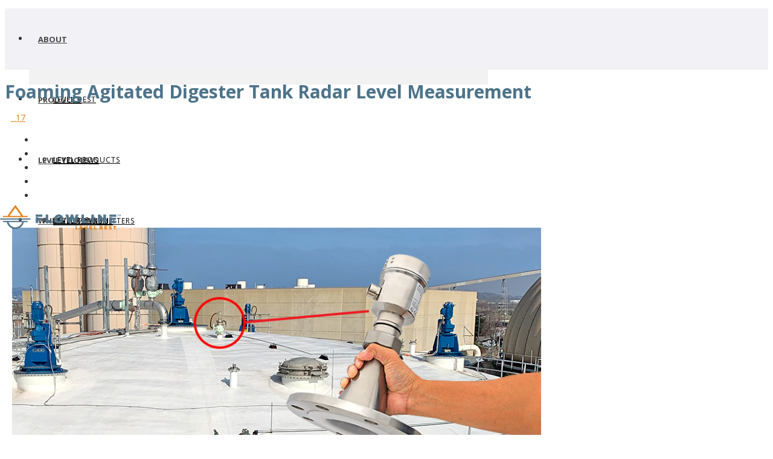

--- FILE ---
content_type: text/html; charset=UTF-8
request_url: https://www.flowline.com/foaming-digestor-tank-radar-level-transmitter/
body_size: 26372
content:
<!DOCTYPE html>
<html xmlns="https://www.w3.org/1999/xhtml"  xmlns="http://www.w3.org/1999/xhtml" prefix="og: http://ogp.me/ns# fb: https://www.facebook.com/2008/fbml dcterms: http://purl.org/dc/terms/" lang="en-US">

<head>
<!-- PHP 8 New Server -->


<!-- BEGIN Metadata added by the Add-Meta-Tags WordPress plugin -->
<meta name="robots" content="noodp,noydir,index,follow" />
<link rel="copyright" type="text/html" title="Flowline Level Sensor, Transmitter, Switch &amp; Control copyright information" href="https://www.flowline.com/disclaimer/" />
<meta name="description" content="When a Tennessee metropolitan water treatment plant needed reliable level measurement of their digester tanks, they turned to Flowline. Six large digesters separate and consume biosolids from the city&#039;s wastewater stream." />
<meta name="keywords" content="radar level transmitter, radar level sensor, radar level measurement, ultrasonic level sensor, ultrasonic level transmitter, ultrasonic level measurement, guided wave level sensor, guided wave level transmitter, guided wave level measurement, ultrasonic level switch, vibration level switch, capacitance level switch, float level switch, optic level switch, buoyancy level switch, level indicator, level meter, level controller, level display, continuous level measurement, point level switch, single point level switch, multi-point level switch, leak detection, high level alarm, low level alarm, high level switch, low level switch, tank level sensor, tank level transmitter, tank level measurement, silo level sensor, silo level transmitter, silo level measurement, bin level sensor, bin level transmitter, bin level measurement, liquid level sensor, liquid level transmitter, liquid level measurement, wastewater level sensor, wastewater level transmitter, wastewater level measurement, radar level sensor, radar level measurement, radar level transmitter, intrinsically safe level sensor, intrinsically safe level measurement, intrinsically safe level transmitter, digester level sensor, digester level transmitter, digester level measurement" />
<meta property="og:site_name" content="Flowline Level Sensor, Transmitter, Switch &amp; Control" />
<meta property="og:type" content="article" />
<meta property="og:title" content="Foaming Agitated Digester Tank Radar Level Measurement - Flowline Liquid &amp; Solid Level Sensors, Switches &amp; Controllers" />
<meta property="og:url" content="https://www.flowline.com/foaming-digestor-tank-radar-level-transmitter/" />
<meta property="og:description" content="When a Tennessee metropolitan water treatment plant needed reliable level measurement of their digester tanks, they turned to Flowline. Six large digesters separate and consume biosolids from the city&#039;s wastewater stream." />
<meta property="og:locale" content="en_US" />
<meta property="og:updated_time" content="2022-03-08T00:08:15+00:00" />
<meta property="og:image" content="https://www.flowline.com/wp-content/uploads/EchoPro-LR26-Pulse-Radar-Liquid-Level-Transmitter.png" />
<meta property="og:image:secure_url" content="https://www.flowline.com/wp-content/uploads/EchoPro-LR26-Pulse-Radar-Liquid-Level-Transmitter.png" />
<meta property="og:image:width" content="900" />
<meta property="og:image:height" content="450" />
<meta property="og:image:type" content="image/png" />
<meta property="og:image" content="https://www.flowline.com/wp-content/uploads/EchoPro-LR26-Pulse-Radar-Liquid-Level-Sensor.png" />
<meta property="og:image:secure_url" content="https://www.flowline.com/wp-content/uploads/EchoPro-LR26-Pulse-Radar-Liquid-Level-Sensor.png" />
<meta property="og:image:width" content="400" />
<meta property="og:image:height" content="400" />
<meta property="og:image:type" content="image/png" />
<meta property="article:published_time" content="2020-01-30T19:43:46+00:00" />
<meta property="article:modified_time" content="2022-03-08T00:08:15+00:00" />
<meta property="article:author" content="https://www.flowline.com/author/flowline/" />
<meta property="article:publisher" content="https://www.flowline.com/" />
<meta property="article:section" content="Application Success" />
<meta property="article:section" content="Digester Tank" />
<meta property="article:section" content="Process Tank" />
<meta property="article:section" content="Radar Level Sensor" />
<meta property="article:tag" content="radar level transmitter" />
<meta property="article:tag" content="radar level sensor" />
<meta property="article:tag" content="radar level measurement" />
<meta property="article:tag" content="ultrasonic level sensor" />
<meta property="article:tag" content="ultrasonic level transmitter" />
<meta property="article:tag" content="ultrasonic level measurement" />
<meta property="article:tag" content="guided wave level sensor" />
<meta property="article:tag" content="guided wave level transmitter" />
<meta property="article:tag" content="guided wave level measurement" />
<meta property="article:tag" content="ultrasonic level switch" />
<meta property="article:tag" content="vibration level switch" />
<meta property="article:tag" content="capacitance level switch" />
<meta property="article:tag" content="float level switch" />
<meta property="article:tag" content="optic level switch" />
<meta property="article:tag" content="buoyancy level switch" />
<meta property="article:tag" content="level indicator" />
<meta property="article:tag" content="level meter" />
<meta property="article:tag" content="level controller" />
<meta property="article:tag" content="level display" />
<meta property="article:tag" content="continuous level measurement" />
<meta property="article:tag" content="point level switch" />
<meta property="article:tag" content="single point level switch" />
<meta property="article:tag" content="multi-point level switch" />
<meta property="article:tag" content="leak detection" />
<meta property="article:tag" content="high level alarm" />
<meta property="article:tag" content="low level alarm" />
<meta property="article:tag" content="high level switch" />
<meta property="article:tag" content="low level switch" />
<meta property="article:tag" content="tank level sensor" />
<meta property="article:tag" content="tank level transmitter" />
<meta property="article:tag" content="tank level measurement" />
<meta property="article:tag" content="silo level sensor" />
<meta property="article:tag" content="silo level transmitter" />
<meta property="article:tag" content="silo level measurement" />
<meta property="article:tag" content="bin level sensor" />
<meta property="article:tag" content="bin level transmitter" />
<meta property="article:tag" content="bin level measurement" />
<meta property="article:tag" content="liquid level sensor" />
<meta property="article:tag" content="liquid level transmitter" />
<meta property="article:tag" content="liquid level measurement" />
<meta property="article:tag" content="wastewater level sensor" />
<meta property="article:tag" content="wastewater level transmitter" />
<meta property="article:tag" content="wastewater level measurement" />
<meta property="article:tag" content="radar level sensor" />
<meta property="article:tag" content="radar level measurement" />
<meta property="article:tag" content="radar level transmitter" />
<meta property="article:tag" content="intrinsically safe level sensor" />
<meta property="article:tag" content="intrinsically safe level measurement" />
<meta property="article:tag" content="intrinsically safe level transmitter" />
<meta property="article:tag" content="digester level sensor" />
<meta property="article:tag" content="digester level transmitter" />
<meta property="article:tag" content="digester level measurement" />
<meta name="twitter:card" content="summary" />
<meta name="twitter:title" content="Foaming Agitated Digester Tank Radar Level Measurement - Flowline Liquid &amp; Solid Level Sensors, Switches &amp; Controllers" />
<meta name="twitter:description" content="When a Tennessee metropolitan water treatment plant needed reliable level measurement of their digester tanks, they turned to Flowline. Six large digesters separate and consume biosolids from the city&#039;s wastewater stream." />
<meta name="twitter:image:src" content="https://www.flowline.com/wp-content/uploads/EchoPro-LR26-Pulse-Radar-Liquid-Level-Transmitter.png" />
<meta name="twitter:image:width" content="900" />
<meta name="twitter:image:height" content="450" />
<meta name="dcterms:title" content="Foaming Agitated Digester Tank Radar Level Measurement - Flowline Liquid &amp; Solid Level Sensors, Switches &amp; Controllers" />
<meta name="dcterms:identifier" content="https://www.flowline.com/foaming-digestor-tank-radar-level-transmitter/" />
<meta name="dcterms:creator" content="Flowline" />
<meta name="dcterms:created" content="2020-01-30T19:43:46+00:00" />
<meta name="dcterms:available" content="2020-01-30T19:43:46+00:00" />
<meta name="dcterms:modified" content="2022-03-08T00:08:15+00:00" />
<meta name="dcterms:description" content="When a Tennessee metropolitan water treatment plant needed reliable level measurement of their digester tanks, they turned to Flowline. Six large digesters separate and consume biosolids from the city&#039;s wastewater stream." />
<meta name="dcterms:subject" content="radar level transmitter" />
<meta name="dcterms:subject" content="radar level sensor" />
<meta name="dcterms:subject" content="radar level measurement" />
<meta name="dcterms:subject" content="ultrasonic level sensor" />
<meta name="dcterms:subject" content="ultrasonic level transmitter" />
<meta name="dcterms:subject" content="ultrasonic level measurement" />
<meta name="dcterms:subject" content="guided wave level sensor" />
<meta name="dcterms:subject" content="guided wave level transmitter" />
<meta name="dcterms:subject" content="guided wave level measurement" />
<meta name="dcterms:subject" content="ultrasonic level switch" />
<meta name="dcterms:subject" content="vibration level switch" />
<meta name="dcterms:subject" content="capacitance level switch" />
<meta name="dcterms:subject" content="float level switch" />
<meta name="dcterms:subject" content="optic level switch" />
<meta name="dcterms:subject" content="buoyancy level switch" />
<meta name="dcterms:subject" content="level indicator" />
<meta name="dcterms:subject" content="level meter" />
<meta name="dcterms:subject" content="level controller" />
<meta name="dcterms:subject" content="level display" />
<meta name="dcterms:subject" content="continuous level measurement" />
<meta name="dcterms:subject" content="point level switch" />
<meta name="dcterms:subject" content="single point level switch" />
<meta name="dcterms:subject" content="multi-point level switch" />
<meta name="dcterms:subject" content="leak detection" />
<meta name="dcterms:subject" content="high level alarm" />
<meta name="dcterms:subject" content="low level alarm" />
<meta name="dcterms:subject" content="high level switch" />
<meta name="dcterms:subject" content="low level switch" />
<meta name="dcterms:subject" content="tank level sensor" />
<meta name="dcterms:subject" content="tank level transmitter" />
<meta name="dcterms:subject" content="tank level measurement" />
<meta name="dcterms:subject" content="silo level sensor" />
<meta name="dcterms:subject" content="silo level transmitter" />
<meta name="dcterms:subject" content="silo level measurement" />
<meta name="dcterms:subject" content="bin level sensor" />
<meta name="dcterms:subject" content="bin level transmitter" />
<meta name="dcterms:subject" content="bin level measurement" />
<meta name="dcterms:subject" content="liquid level sensor" />
<meta name="dcterms:subject" content="liquid level transmitter" />
<meta name="dcterms:subject" content="liquid level measurement" />
<meta name="dcterms:subject" content="wastewater level sensor" />
<meta name="dcterms:subject" content="wastewater level transmitter" />
<meta name="dcterms:subject" content="wastewater level measurement" />
<meta name="dcterms:subject" content="radar level sensor" />
<meta name="dcterms:subject" content="radar level measurement" />
<meta name="dcterms:subject" content="radar level transmitter" />
<meta name="dcterms:subject" content="intrinsically safe level sensor" />
<meta name="dcterms:subject" content="intrinsically safe level measurement" />
<meta name="dcterms:subject" content="intrinsically safe level transmitter" />
<meta name="dcterms:subject" content="digester level sensor" />
<meta name="dcterms:subject" content="digester level transmitter" />
<meta name="dcterms:subject" content="digester level measurement" />
<meta name="dcterms:language" content="en_US" />
<meta name="dcterms:publisher" content="https://www.flowline.com/" />
<meta name="dcterms:rights" content="https://www.flowline.com/disclaimer/" />
<meta name="dcterms:coverage" content="World" />
<meta name="dcterms:type" content="Text" />
<meta name="dcterms:format" content="text/html" />
<meta name="dcterms:hasPart" content="https://www.flowline.com/foaming-digestor-tank-radar-level-transmitter/echopro-lr26-pulse-radar-liquid-level-sensor/" />
<meta name="dcterms:hasPart" content="https://www.flowline.com/foaming-digestor-tank-radar-level-transmitter/echopro-lr26-pulse-radar-liquid-level-transmitter-2/" />
<link rel="publisher" type="text/html" title="Flowline Level Sensor, Transmitter, Switch &amp; Control" href="https://www.flowline.com/" />
<link rel="author" type="text/html" title="Flowline" href="https://www.flowline.com/author/flowline/" />
<script type="application/ld+json">
{"@context":"http:\/\/schema.org","@type":"Article","publisher":{"@type":"Organization","name":"Flowline Level Sensor, Transmitter, Switch &amp; Control","description":"We design and manufacture reliable level measurement and control solutions for your chemical, water, wastewater, oil and dry solid applications. We do your level best.","logo":[{"@type":"ImageObject","name":"Flowline Level Sensor, Transmitter, Switch &amp; Control logo","text":"Flowline Level Sensor, Transmitter, Switch &amp; Control logo","url":"https:\/\/www.flowline.com\/wp-content\/uploads\/2015\/10\/flowline_logo.png","contentUrl":"https:\/\/www.flowline.com\/wp-content\/uploads\/2015\/10\/flowline_logo.png","encodingFormat":"image\/png"}],"url":"https:\/\/www.flowline.com\/","sameAs":[]},"author":{"@type":"Person","name":"Flowline","image":[{"@type":"ImageObject","url":"https:\/\/secure.gravatar.com\/avatar\/30f9761a5277a17ca4037a344d794f6679a0aa6465b8239ad5c7fc953962a609?s=128&#038;d=mm&#038;r=g","contentUrl":"https:\/\/secure.gravatar.com\/avatar\/30f9761a5277a17ca4037a344d794f6679a0aa6465b8239ad5c7fc953962a609?s=128&#038;d=mm&#038;r=g","width":"128","height":"128"}],"url":"https:\/\/www.flowline.com\/author\/flowline\/"},"url":"https:\/\/www.flowline.com\/foaming-digestor-tank-radar-level-transmitter\/","mainEntityOfPage":"https:\/\/www.flowline.com\/foaming-digestor-tank-radar-level-transmitter\/","datePublished":"2020-01-30T19:43:46+00:00","dateModified":"2022-03-08T00:08:15+00:00","copyrightYear":"2020","inLanguage":"en_US","name":"Foaming Agitated Digester Tank Radar Level Measurement","headline":"Foaming Agitated Digester Tank Radar Level Measurement - Flowline Liquid &amp; Solid Level Sensors, Switches &amp; Controllers","description":"When a Tennessee metropolitan water treatment plant needed reliable level measurement of their digester tanks, they turned to Flowline. Six large digesters separate and consume biosolids from the city&#039;s wastewater stream.","articleSection":"Radar Level Sensor","keywords":"radar level transmitter, radar level sensor, radar level measurement, ultrasonic level sensor, ultrasonic level transmitter, ultrasonic level measurement, guided wave level sensor, guided wave level transmitter, guided wave level measurement, ultrasonic level switch, vibration level switch, capacitance level switch, float level switch, optic level switch, buoyancy level switch, level indicator, level meter, level controller, level display, continuous level measurement, point level switch, single point level switch, multi-point level switch, leak detection, high level alarm, low level alarm, high level switch, low level switch, tank level sensor, tank level transmitter, tank level measurement, silo level sensor, silo level transmitter, silo level measurement, bin level sensor, bin level transmitter, bin level measurement, liquid level sensor, liquid level transmitter, liquid level measurement, wastewater level sensor, wastewater level transmitter, wastewater level measurement, radar level sensor, radar level measurement, radar level transmitter, intrinsically safe level sensor, intrinsically safe level measurement, intrinsically safe level transmitter, digester level sensor, digester level transmitter, digester level measurement","image":[{"@type":"ImageObject","name":"EchoPro LR26 Pulse Radar Liquid Level Transmitter","url":"https:\/\/www.flowline.com\/wp-content\/uploads\/EchoPro-LR26-Pulse-Radar-Liquid-Level-Transmitter.png","sameAs":"https:\/\/www.flowline.com\/foaming-digestor-tank-radar-level-transmitter\/echopro-lr26-pulse-radar-liquid-level-transmitter-2\/","thumbnailUrl":"https:\/\/www.flowline.com\/wp-content\/uploads\/EchoPro-LR26-Pulse-Radar-Liquid-Level-Transmitter-150x150.png","contentUrl":"https:\/\/www.flowline.com\/wp-content\/uploads\/EchoPro-LR26-Pulse-Radar-Liquid-Level-Transmitter.png","width":"900","height":"450","encodingFormat":"image\/png"},{"@type":"ImageObject","name":"EchoPro LR26 Pulse Radar Liquid Level Sensor","url":"https:\/\/www.flowline.com\/wp-content\/uploads\/EchoPro-LR26-Pulse-Radar-Liquid-Level-Sensor.png","sameAs":"https:\/\/www.flowline.com\/foaming-digestor-tank-radar-level-transmitter\/echopro-lr26-pulse-radar-liquid-level-sensor\/","thumbnailUrl":"https:\/\/www.flowline.com\/wp-content\/uploads\/EchoPro-LR26-Pulse-Radar-Liquid-Level-Sensor-150x150.png","contentUrl":"https:\/\/www.flowline.com\/wp-content\/uploads\/EchoPro-LR26-Pulse-Radar-Liquid-Level-Sensor.png","width":"400","height":"400","encodingFormat":"image\/png"}],"thumbnailUrl":"https:\/\/www.flowline.com\/wp-content\/uploads\/EchoPro-LR26-Pulse-Radar-Liquid-Level-Transmitter-150x150.png"}
</script>
<!-- END Metadata added by the Add-Meta-Tags WordPress plugin -->

<title>Foaming Agitated Digester Tank Radar Level Measurement &#8211; Flowline Liquid &amp; Solid Level Sensors, Switches &amp; Controllers</title>
<script type="text/javascript">var ajaxurl = "https://www.flowline.com/wp-admin/admin-ajax.php"</script><meta name='robots' content='max-image-preview:large' />

<meta charset="UTF-8" />
<meta name="viewport" content="width=device-width, initial-scale=1.0, minimum-scale=1.0, maximum-scale=1.0, user-scalable=0" />
<meta http-equiv="X-UA-Compatible" content="IE=edge,chrome=1" />
<meta http-equiv="Content-Type" content="text/html; charset=utf-8"/>
<meta name="format-detection" content="telephone=no">
<link rel='dns-prefetch' href='//cdn.jsdelivr.net' />
<link rel='dns-prefetch' href='//fonts.googleapis.com' />
<link rel="alternate" type="application/rss+xml" title="Flowline Level Sensor, Transmitter, Switch &amp; Control &raquo; Feed" href="https://www.flowline.com/feed/" />
<link rel="alternate" type="application/rss+xml" title="Flowline Level Sensor, Transmitter, Switch &amp; Control &raquo; Comments Feed" href="https://www.flowline.com/comments/feed/" />

<link rel="shortcut icon" href="https://www.flowline.com/wp-content/uploads/2015/10/flowline_fav.jpg"  />
<link rel="alternate" type="application/rss+xml" title="Flowline Level Sensor, Transmitter, Switch &amp; Control &raquo; Foaming Agitated Digester Tank Radar Level Measurement Comments Feed" href="https://www.flowline.com/foaming-digestor-tank-radar-level-transmitter/feed/" />

<!--[if lt IE 9]><script src="<?php echo THEME_JS;?>/html5shiv.js" type="text/javascript"></script>
<link rel="stylesheet" href="https://www.flowline.com/wp-content/themes/DRA/stylesheet/css/stylesheet/css/ie.css" />
<![endif]-->
<!--[if IE 9]>
<script src="https://www.flowline.com/wp-content/themes/DRA/js/ie/placeholder.js" type="text/javascript"></script>
<![endif]-->
<!--[if IE 7 ]>
<link href="https://www.flowline.com/wp-content/themes/DRA/stylesheet/css/ie7.css" media="screen" rel="stylesheet" type="text/css" />
<![endif]-->
<!--[if IE 8 ]>
<link href="https://www.flowline.com/wp-content/themes/DRA/stylesheet/css/ie8.css" media="screen" rel="stylesheet" type="text/css" />
<![endif]-->
<!--[if lte IE 8]>
<script type="text/javascript" src="https://www.flowline.com/wp-content/themes/DRA/js/js/respond.js"></script>
<![endif]-->
<script type="text/javascript">
var abb = {};
var php = {};
var mk_header_parallax, mk_banner_parallax, mk_page_parallax, mk_footer_parallax, mk_body_parallax;
var mk_images_dir = "https://www.flowline.com/wp-content/themes/DRA/images",
mk_theme_js_path = "https://www.flowline.com/wp-content/themes/DRA/js",
mk_theme_dir = "https://www.flowline.com/wp-content/themes/DRA",
mk_captcha_placeholder = "Enter Captcha",
mk_captcha_invalid_txt = "Invalid. Try again.",
mk_captcha_correct_txt = "Captcha correct.",
mk_responsive_nav_width = 960,
mk_check_rtl = true,
mk_grid_width = 1000,
mk_ajax_search_option = "fullscreen_search",
mk_preloader_txt_color = "#444444",
mk_preloader_bg_color = "#ffffff",
mk_accent_color = "#e0871b",
mk_go_to_top =  "true",
mk_preloader_bar_color = "#e2801c",
mk_preloader_logo = "https://www.flowline.com/wp-content/uploads/2015/10/flowline_logo.png";
var mk_header_parallax = false,
mk_banner_parallax = false,
mk_page_parallax = false,
mk_footer_parallax = false,
mk_body_parallax = false,
mk_no_more_posts = "No More Posts";
function is_touch_device() {
              return ("ontouchstart" in document.documentElement);
          }
</script>
<link rel="alternate" title="oEmbed (JSON)" type="application/json+oembed" href="https://www.flowline.com/wp-json/oembed/1.0/embed?url=https%3A%2F%2Fwww.flowline.com%2Ffoaming-digestor-tank-radar-level-transmitter%2F" />
<link rel="alternate" title="oEmbed (XML)" type="text/xml+oembed" href="https://www.flowline.com/wp-json/oembed/1.0/embed?url=https%3A%2F%2Fwww.flowline.com%2Ffoaming-digestor-tank-radar-level-transmitter%2F&#038;format=xml" />
<style id='wp-img-auto-sizes-contain-inline-css' type='text/css'>
img:is([sizes=auto i],[sizes^="auto," i]){contain-intrinsic-size:3000px 1500px}
/*# sourceURL=wp-img-auto-sizes-contain-inline-css */
</style>
<style id='wp-emoji-styles-inline-css' type='text/css'>

	img.wp-smiley, img.emoji {
		display: inline !important;
		border: none !important;
		box-shadow: none !important;
		height: 1em !important;
		width: 1em !important;
		margin: 0 0.07em !important;
		vertical-align: -0.1em !important;
		background: none !important;
		padding: 0 !important;
	}
/*# sourceURL=wp-emoji-styles-inline-css */
</style>
<style id='wp-block-library-inline-css' type='text/css'>
:root{--wp-block-synced-color:#7a00df;--wp-block-synced-color--rgb:122,0,223;--wp-bound-block-color:var(--wp-block-synced-color);--wp-editor-canvas-background:#ddd;--wp-admin-theme-color:#007cba;--wp-admin-theme-color--rgb:0,124,186;--wp-admin-theme-color-darker-10:#006ba1;--wp-admin-theme-color-darker-10--rgb:0,107,160.5;--wp-admin-theme-color-darker-20:#005a87;--wp-admin-theme-color-darker-20--rgb:0,90,135;--wp-admin-border-width-focus:2px}@media (min-resolution:192dpi){:root{--wp-admin-border-width-focus:1.5px}}.wp-element-button{cursor:pointer}:root .has-very-light-gray-background-color{background-color:#eee}:root .has-very-dark-gray-background-color{background-color:#313131}:root .has-very-light-gray-color{color:#eee}:root .has-very-dark-gray-color{color:#313131}:root .has-vivid-green-cyan-to-vivid-cyan-blue-gradient-background{background:linear-gradient(135deg,#00d084,#0693e3)}:root .has-purple-crush-gradient-background{background:linear-gradient(135deg,#34e2e4,#4721fb 50%,#ab1dfe)}:root .has-hazy-dawn-gradient-background{background:linear-gradient(135deg,#faaca8,#dad0ec)}:root .has-subdued-olive-gradient-background{background:linear-gradient(135deg,#fafae1,#67a671)}:root .has-atomic-cream-gradient-background{background:linear-gradient(135deg,#fdd79a,#004a59)}:root .has-nightshade-gradient-background{background:linear-gradient(135deg,#330968,#31cdcf)}:root .has-midnight-gradient-background{background:linear-gradient(135deg,#020381,#2874fc)}:root{--wp--preset--font-size--normal:16px;--wp--preset--font-size--huge:42px}.has-regular-font-size{font-size:1em}.has-larger-font-size{font-size:2.625em}.has-normal-font-size{font-size:var(--wp--preset--font-size--normal)}.has-huge-font-size{font-size:var(--wp--preset--font-size--huge)}.has-text-align-center{text-align:center}.has-text-align-left{text-align:left}.has-text-align-right{text-align:right}.has-fit-text{white-space:nowrap!important}#end-resizable-editor-section{display:none}.aligncenter{clear:both}.items-justified-left{justify-content:flex-start}.items-justified-center{justify-content:center}.items-justified-right{justify-content:flex-end}.items-justified-space-between{justify-content:space-between}.screen-reader-text{border:0;clip-path:inset(50%);height:1px;margin:-1px;overflow:hidden;padding:0;position:absolute;width:1px;word-wrap:normal!important}.screen-reader-text:focus{background-color:#ddd;clip-path:none;color:#444;display:block;font-size:1em;height:auto;left:5px;line-height:normal;padding:15px 23px 14px;text-decoration:none;top:5px;width:auto;z-index:100000}html :where(.has-border-color){border-style:solid}html :where([style*=border-top-color]){border-top-style:solid}html :where([style*=border-right-color]){border-right-style:solid}html :where([style*=border-bottom-color]){border-bottom-style:solid}html :where([style*=border-left-color]){border-left-style:solid}html :where([style*=border-width]){border-style:solid}html :where([style*=border-top-width]){border-top-style:solid}html :where([style*=border-right-width]){border-right-style:solid}html :where([style*=border-bottom-width]){border-bottom-style:solid}html :where([style*=border-left-width]){border-left-style:solid}html :where(img[class*=wp-image-]){height:auto;max-width:100%}:where(figure){margin:0 0 1em}html :where(.is-position-sticky){--wp-admin--admin-bar--position-offset:var(--wp-admin--admin-bar--height,0px)}@media screen and (max-width:600px){html :where(.is-position-sticky){--wp-admin--admin-bar--position-offset:0px}}

/*# sourceURL=wp-block-library-inline-css */
</style><style id='global-styles-inline-css' type='text/css'>
:root{--wp--preset--aspect-ratio--square: 1;--wp--preset--aspect-ratio--4-3: 4/3;--wp--preset--aspect-ratio--3-4: 3/4;--wp--preset--aspect-ratio--3-2: 3/2;--wp--preset--aspect-ratio--2-3: 2/3;--wp--preset--aspect-ratio--16-9: 16/9;--wp--preset--aspect-ratio--9-16: 9/16;--wp--preset--color--black: #000000;--wp--preset--color--cyan-bluish-gray: #abb8c3;--wp--preset--color--white: #ffffff;--wp--preset--color--pale-pink: #f78da7;--wp--preset--color--vivid-red: #cf2e2e;--wp--preset--color--luminous-vivid-orange: #ff6900;--wp--preset--color--luminous-vivid-amber: #fcb900;--wp--preset--color--light-green-cyan: #7bdcb5;--wp--preset--color--vivid-green-cyan: #00d084;--wp--preset--color--pale-cyan-blue: #8ed1fc;--wp--preset--color--vivid-cyan-blue: #0693e3;--wp--preset--color--vivid-purple: #9b51e0;--wp--preset--gradient--vivid-cyan-blue-to-vivid-purple: linear-gradient(135deg,rgb(6,147,227) 0%,rgb(155,81,224) 100%);--wp--preset--gradient--light-green-cyan-to-vivid-green-cyan: linear-gradient(135deg,rgb(122,220,180) 0%,rgb(0,208,130) 100%);--wp--preset--gradient--luminous-vivid-amber-to-luminous-vivid-orange: linear-gradient(135deg,rgb(252,185,0) 0%,rgb(255,105,0) 100%);--wp--preset--gradient--luminous-vivid-orange-to-vivid-red: linear-gradient(135deg,rgb(255,105,0) 0%,rgb(207,46,46) 100%);--wp--preset--gradient--very-light-gray-to-cyan-bluish-gray: linear-gradient(135deg,rgb(238,238,238) 0%,rgb(169,184,195) 100%);--wp--preset--gradient--cool-to-warm-spectrum: linear-gradient(135deg,rgb(74,234,220) 0%,rgb(151,120,209) 20%,rgb(207,42,186) 40%,rgb(238,44,130) 60%,rgb(251,105,98) 80%,rgb(254,248,76) 100%);--wp--preset--gradient--blush-light-purple: linear-gradient(135deg,rgb(255,206,236) 0%,rgb(152,150,240) 100%);--wp--preset--gradient--blush-bordeaux: linear-gradient(135deg,rgb(254,205,165) 0%,rgb(254,45,45) 50%,rgb(107,0,62) 100%);--wp--preset--gradient--luminous-dusk: linear-gradient(135deg,rgb(255,203,112) 0%,rgb(199,81,192) 50%,rgb(65,88,208) 100%);--wp--preset--gradient--pale-ocean: linear-gradient(135deg,rgb(255,245,203) 0%,rgb(182,227,212) 50%,rgb(51,167,181) 100%);--wp--preset--gradient--electric-grass: linear-gradient(135deg,rgb(202,248,128) 0%,rgb(113,206,126) 100%);--wp--preset--gradient--midnight: linear-gradient(135deg,rgb(2,3,129) 0%,rgb(40,116,252) 100%);--wp--preset--font-size--small: 13px;--wp--preset--font-size--medium: 20px;--wp--preset--font-size--large: 36px;--wp--preset--font-size--x-large: 42px;--wp--preset--spacing--20: 0.44rem;--wp--preset--spacing--30: 0.67rem;--wp--preset--spacing--40: 1rem;--wp--preset--spacing--50: 1.5rem;--wp--preset--spacing--60: 2.25rem;--wp--preset--spacing--70: 3.38rem;--wp--preset--spacing--80: 5.06rem;--wp--preset--shadow--natural: 6px 6px 9px rgba(0, 0, 0, 0.2);--wp--preset--shadow--deep: 12px 12px 50px rgba(0, 0, 0, 0.4);--wp--preset--shadow--sharp: 6px 6px 0px rgba(0, 0, 0, 0.2);--wp--preset--shadow--outlined: 6px 6px 0px -3px rgb(255, 255, 255), 6px 6px rgb(0, 0, 0);--wp--preset--shadow--crisp: 6px 6px 0px rgb(0, 0, 0);}:where(.is-layout-flex){gap: 0.5em;}:where(.is-layout-grid){gap: 0.5em;}body .is-layout-flex{display: flex;}.is-layout-flex{flex-wrap: wrap;align-items: center;}.is-layout-flex > :is(*, div){margin: 0;}body .is-layout-grid{display: grid;}.is-layout-grid > :is(*, div){margin: 0;}:where(.wp-block-columns.is-layout-flex){gap: 2em;}:where(.wp-block-columns.is-layout-grid){gap: 2em;}:where(.wp-block-post-template.is-layout-flex){gap: 1.25em;}:where(.wp-block-post-template.is-layout-grid){gap: 1.25em;}.has-black-color{color: var(--wp--preset--color--black) !important;}.has-cyan-bluish-gray-color{color: var(--wp--preset--color--cyan-bluish-gray) !important;}.has-white-color{color: var(--wp--preset--color--white) !important;}.has-pale-pink-color{color: var(--wp--preset--color--pale-pink) !important;}.has-vivid-red-color{color: var(--wp--preset--color--vivid-red) !important;}.has-luminous-vivid-orange-color{color: var(--wp--preset--color--luminous-vivid-orange) !important;}.has-luminous-vivid-amber-color{color: var(--wp--preset--color--luminous-vivid-amber) !important;}.has-light-green-cyan-color{color: var(--wp--preset--color--light-green-cyan) !important;}.has-vivid-green-cyan-color{color: var(--wp--preset--color--vivid-green-cyan) !important;}.has-pale-cyan-blue-color{color: var(--wp--preset--color--pale-cyan-blue) !important;}.has-vivid-cyan-blue-color{color: var(--wp--preset--color--vivid-cyan-blue) !important;}.has-vivid-purple-color{color: var(--wp--preset--color--vivid-purple) !important;}.has-black-background-color{background-color: var(--wp--preset--color--black) !important;}.has-cyan-bluish-gray-background-color{background-color: var(--wp--preset--color--cyan-bluish-gray) !important;}.has-white-background-color{background-color: var(--wp--preset--color--white) !important;}.has-pale-pink-background-color{background-color: var(--wp--preset--color--pale-pink) !important;}.has-vivid-red-background-color{background-color: var(--wp--preset--color--vivid-red) !important;}.has-luminous-vivid-orange-background-color{background-color: var(--wp--preset--color--luminous-vivid-orange) !important;}.has-luminous-vivid-amber-background-color{background-color: var(--wp--preset--color--luminous-vivid-amber) !important;}.has-light-green-cyan-background-color{background-color: var(--wp--preset--color--light-green-cyan) !important;}.has-vivid-green-cyan-background-color{background-color: var(--wp--preset--color--vivid-green-cyan) !important;}.has-pale-cyan-blue-background-color{background-color: var(--wp--preset--color--pale-cyan-blue) !important;}.has-vivid-cyan-blue-background-color{background-color: var(--wp--preset--color--vivid-cyan-blue) !important;}.has-vivid-purple-background-color{background-color: var(--wp--preset--color--vivid-purple) !important;}.has-black-border-color{border-color: var(--wp--preset--color--black) !important;}.has-cyan-bluish-gray-border-color{border-color: var(--wp--preset--color--cyan-bluish-gray) !important;}.has-white-border-color{border-color: var(--wp--preset--color--white) !important;}.has-pale-pink-border-color{border-color: var(--wp--preset--color--pale-pink) !important;}.has-vivid-red-border-color{border-color: var(--wp--preset--color--vivid-red) !important;}.has-luminous-vivid-orange-border-color{border-color: var(--wp--preset--color--luminous-vivid-orange) !important;}.has-luminous-vivid-amber-border-color{border-color: var(--wp--preset--color--luminous-vivid-amber) !important;}.has-light-green-cyan-border-color{border-color: var(--wp--preset--color--light-green-cyan) !important;}.has-vivid-green-cyan-border-color{border-color: var(--wp--preset--color--vivid-green-cyan) !important;}.has-pale-cyan-blue-border-color{border-color: var(--wp--preset--color--pale-cyan-blue) !important;}.has-vivid-cyan-blue-border-color{border-color: var(--wp--preset--color--vivid-cyan-blue) !important;}.has-vivid-purple-border-color{border-color: var(--wp--preset--color--vivid-purple) !important;}.has-vivid-cyan-blue-to-vivid-purple-gradient-background{background: var(--wp--preset--gradient--vivid-cyan-blue-to-vivid-purple) !important;}.has-light-green-cyan-to-vivid-green-cyan-gradient-background{background: var(--wp--preset--gradient--light-green-cyan-to-vivid-green-cyan) !important;}.has-luminous-vivid-amber-to-luminous-vivid-orange-gradient-background{background: var(--wp--preset--gradient--luminous-vivid-amber-to-luminous-vivid-orange) !important;}.has-luminous-vivid-orange-to-vivid-red-gradient-background{background: var(--wp--preset--gradient--luminous-vivid-orange-to-vivid-red) !important;}.has-very-light-gray-to-cyan-bluish-gray-gradient-background{background: var(--wp--preset--gradient--very-light-gray-to-cyan-bluish-gray) !important;}.has-cool-to-warm-spectrum-gradient-background{background: var(--wp--preset--gradient--cool-to-warm-spectrum) !important;}.has-blush-light-purple-gradient-background{background: var(--wp--preset--gradient--blush-light-purple) !important;}.has-blush-bordeaux-gradient-background{background: var(--wp--preset--gradient--blush-bordeaux) !important;}.has-luminous-dusk-gradient-background{background: var(--wp--preset--gradient--luminous-dusk) !important;}.has-pale-ocean-gradient-background{background: var(--wp--preset--gradient--pale-ocean) !important;}.has-electric-grass-gradient-background{background: var(--wp--preset--gradient--electric-grass) !important;}.has-midnight-gradient-background{background: var(--wp--preset--gradient--midnight) !important;}.has-small-font-size{font-size: var(--wp--preset--font-size--small) !important;}.has-medium-font-size{font-size: var(--wp--preset--font-size--medium) !important;}.has-large-font-size{font-size: var(--wp--preset--font-size--large) !important;}.has-x-large-font-size{font-size: var(--wp--preset--font-size--x-large) !important;}
/*# sourceURL=global-styles-inline-css */
</style>

<style id='classic-theme-styles-inline-css' type='text/css'>
/*! This file is auto-generated */
.wp-block-button__link{color:#fff;background-color:#32373c;border-radius:9999px;box-shadow:none;text-decoration:none;padding:calc(.667em + 2px) calc(1.333em + 2px);font-size:1.125em}.wp-block-file__button{background:#32373c;color:#fff;text-decoration:none}
/*# sourceURL=/wp-includes/css/classic-themes.min.css */
</style>
<link rel='stylesheet' id='dashicons-css' href='https://www.flowline.com/wp-includes/css/dashicons.min.css?ver=6.9' type='text/css' media='all' />
<link rel='stylesheet' id='admin-bar-css' href='https://www.flowline.com/wp-includes/css/admin-bar.min.css?ver=6.9' type='text/css' media='all' />
<style id='admin-bar-inline-css' type='text/css'>

    /* Hide CanvasJS credits for P404 charts specifically */
    #p404RedirectChart .canvasjs-chart-credit {
        display: none !important;
    }
    
    #p404RedirectChart canvas {
        border-radius: 6px;
    }

    .p404-redirect-adminbar-weekly-title {
        font-weight: bold;
        font-size: 14px;
        color: #fff;
        margin-bottom: 6px;
    }

    #wpadminbar #wp-admin-bar-p404_free_top_button .ab-icon:before {
        content: "\f103";
        color: #dc3545;
        top: 3px;
    }
    
    #wp-admin-bar-p404_free_top_button .ab-item {
        min-width: 80px !important;
        padding: 0px !important;
    }
    
    /* Ensure proper positioning and z-index for P404 dropdown */
    .p404-redirect-adminbar-dropdown-wrap { 
        min-width: 0; 
        padding: 0;
        position: static !important;
    }
    
    #wpadminbar #wp-admin-bar-p404_free_top_button_dropdown {
        position: static !important;
    }
    
    #wpadminbar #wp-admin-bar-p404_free_top_button_dropdown .ab-item {
        padding: 0 !important;
        margin: 0 !important;
    }
    
    .p404-redirect-dropdown-container {
        min-width: 340px;
        padding: 18px 18px 12px 18px;
        background: #23282d !important;
        color: #fff;
        border-radius: 12px;
        box-shadow: 0 8px 32px rgba(0,0,0,0.25);
        margin-top: 10px;
        position: relative !important;
        z-index: 999999 !important;
        display: block !important;
        border: 1px solid #444;
    }
    
    /* Ensure P404 dropdown appears on hover */
    #wpadminbar #wp-admin-bar-p404_free_top_button .p404-redirect-dropdown-container { 
        display: none !important;
    }
    
    #wpadminbar #wp-admin-bar-p404_free_top_button:hover .p404-redirect-dropdown-container { 
        display: block !important;
    }
    
    #wpadminbar #wp-admin-bar-p404_free_top_button:hover #wp-admin-bar-p404_free_top_button_dropdown .p404-redirect-dropdown-container {
        display: block !important;
    }
    
    .p404-redirect-card {
        background: #2c3338;
        border-radius: 8px;
        padding: 18px 18px 12px 18px;
        box-shadow: 0 2px 8px rgba(0,0,0,0.07);
        display: flex;
        flex-direction: column;
        align-items: flex-start;
        border: 1px solid #444;
    }
    
    .p404-redirect-btn {
        display: inline-block;
        background: #dc3545;
        color: #fff !important;
        font-weight: bold;
        padding: 5px 22px;
        border-radius: 8px;
        text-decoration: none;
        font-size: 17px;
        transition: background 0.2s, box-shadow 0.2s;
        margin-top: 8px;
        box-shadow: 0 2px 8px rgba(220,53,69,0.15);
        text-align: center;
        line-height: 1.6;
    }
    
    .p404-redirect-btn:hover {
        background: #c82333;
        color: #fff !important;
        box-shadow: 0 4px 16px rgba(220,53,69,0.25);
    }
    
    /* Prevent conflicts with other admin bar dropdowns */
    #wpadminbar .ab-top-menu > li:hover > .ab-item,
    #wpadminbar .ab-top-menu > li.hover > .ab-item {
        z-index: auto;
    }
    
    #wpadminbar #wp-admin-bar-p404_free_top_button:hover > .ab-item {
        z-index: 999998 !important;
    }
    
/*# sourceURL=admin-bar-inline-css */
</style>
<link rel='stylesheet' id='wpsl-styles-css' href='https://www.flowline.com/wp-content/plugins/wp-store-locator/css/styles.min.css?ver=2.2.261' type='text/css' media='all' />
<link rel='stylesheet' id='bsearch-style-css' href='https://www.flowline.com/wp-content/plugins/better-search/includes/css/bsearch-styles.min.css?ver=4.2.2' type='text/css' media='all' />
<style id='bsearch-custom-style-inline-css' type='text/css'>
#bsearchform { margin: 20px; padding: 20px; }
#heatmap { margin: 20px; padding: 20px; border: 1px dashed #ccc }
.bsearch_results_page { max-width:90%; margin: 20px; padding: 20px; }
.bsearch_footer { text-align: center; }
.bsearch_highlight { background:#ffc; }
	

.mk-search-cats {display: none !important;}
/*# sourceURL=bsearch-custom-style-inline-css */
</style>
<link rel='stylesheet' id='theme-styles-css' href='https://www.flowline.com/wp-content/themes/DRA/stylesheet/css/theme-styles.min.css?ver=6.9' type='text/css' media='all' />
<link rel='stylesheet' id='mk-pe-line-icon-css' href='https://www.flowline.com/wp-content/themes/DRA/stylesheet/css/pe-line-icons.min.css?ver=6.9' type='text/css' media='all' />
<link rel='stylesheet' id='mk-font-awesome-css' href='https://www.flowline.com/wp-content/themes/DRA/stylesheet/css/font-awesome.min.css?ver=6.9' type='text/css' media='all' />
<link rel='stylesheet' id='mk-icomoon-fonts-css' href='https://www.flowline.com/wp-content/themes/DRA/stylesheet/css/icomoon-fonts.min.css?ver=6.9' type='text/css' media='all' />
<link rel='stylesheet' id='mk-theme-icons-css' href='https://www.flowline.com/wp-content/themes/DRA/stylesheet/css/theme-icons.min.css?ver=6.9' type='text/css' media='all' />
<link rel='stylesheet' id='google-font-api-special-1-css' href='https://fonts.googleapis.com/css?family=Open+Sans%3A100italic%2C200italic%2C300italic%2C400italic%2C500italic%2C600italic%2C700italic%2C800italic%2C900italic%2C100%2C200%2C300%2C400%2C500%2C600%2C700%2C800%2C900%3A&#038;subset=latin&#038;ver=6.9' type='text/css' media='all' />
<link rel='stylesheet' id='vc-style-css' href='https://www.flowline.com/wp-content/themes/DRA/style.js_composer.min.css?ver=093019.01' type='text/css' media='all' />
<link rel='stylesheet' id='mk-style-css' href='https://www.flowline.com/wp-content/themes/DRA/style.min.css?ver=100825.2' type='text/css' media='all' />
<link rel='stylesheet' id='theme-dynamic-styles-css' href='https://www.flowline.com/wp-content/themes/DRA/custom.css?ver=6.9' type='text/css' media='all' />
<style id='theme-dynamic-styles-inline-css' type='text/css'>
body {}body {font-family: Open Sans }body{background-color:#fff; }#mk-header{background-color:#f7f7f7; }.mk-header-bg{background-color:#fff; }.mk-header-toolbar{background-color: #ffffff;}#theme-page{background-color:#fff; }#mk-footer{background-color:#3d4045; }#mk-footer .footer-wrapper{padding:30px 0;}#mk-footer .widget{margin-bottom:40px;}#mk-footer [class*='mk-col-'] {padding:0 2%;}#sub-footer{background-color: #43474d;}.mk-footer-copyright {font-size:11px;letter-spacing: 1px;}#mk-boxed-layout{  -webkit-box-shadow: 0 0 0px rgba(0, 0, 0, 0);  -moz-box-shadow: 0 0 0px rgba(0, 0, 0, 0);  box-shadow: 0 0 0px rgba(0, 0, 0, 0);}.mk-tabs-panes,.mk-news-tab .mk-tabs-tabs li.ui-tabs-active a,.mk-divider .divider-go-top,.ajax-container,.mk-fancy-title.pattern-style span,.mk-portfolio-view-all,.mk-woo-view-all,.mk-blog-view-all{background-color: #fff;}.mk-header-bg{  -webkit-opacity: 1;  -moz-opacity: 1;  -o-opacity: 1;  opacity: 1;}.header-sticky-ready .mk-header-bg{  -webkit-opacity: 1;  -moz-opacity: 1;  -o-opacity: 1;  opacity: 1;}.mk-header-inner,.header-sticky-ready .mk-header-inner,.header-style-2.header-sticky-ready .mk-classic-nav-bg{border-bottom:1px solid #ededed;}.header-style-4.header-align-left .mk-header-inner,.header-style-4.header-align-center .mk-header-inner {border-bottom:none;border-right:1px solid #ededed;}.header-style-4.header-align-right .mk-header-inner {border-bottom:none;border-left:1px solid #ededed;}.header-style-2 .mk-header-nav-container {border-top:1px solid #ededed;}#mk-header{border-bottom:1px solid #ededed;}body{font-size: 14px;color: #303030;font-weight: normal;line-height: 1.66em;}p,.mk-box-icon-2-content {font-size: 16px;color: #303030;line-height: 1.66em;}a {color: #e0871b;}a:hover {color: #4d738a;}#theme-page strong {color: #e0871b;}#theme-page h1{font-size: 36px;color: #4d738a;font-weight: bold;text-transform: capitalize;}#theme-page h2{font-size: 30px;color: #4d738a;font-weight: bold;text-transform: capitalize;}#theme-page h3{font-size: 24px;color: #4d738a;font-weight: bold;text-transform: capitalize;}#theme-page h4{font-size: 18px;color: #4d738a;font-weight: bold;text-transform: capitalize;}#theme-page h5{font-size: 16px;color: #4d738a;font-weight: bold;text-transform: capitalize;}#theme-page h6{font-size: 14px;color: #4d738a;font-weight: normal;text-transform: capitalize;}.page-introduce-title{font-size: 20px;color: #4d4d4d;text-transform: uppercase;font-weight: normal;letter-spacing: 2px;}.page-introduce-subtitle{font-size: 14px;line-height: 100%;color: #4d738a;font-size: 14px;text-transform: none;}::-webkit-selection{background-color: #e0871b;color:#fff;}::-moz-selection{background-color: #e0871b;color:#fff;}::selection{background-color: #e0871b;color:#fff;}#mk-sidebar,#mk-sidebar p{font-size: 14px;color: #999999;font-weight: normal;}#mk-sidebar .widgettitle{text-transform: uppercase;font-size: 14px;color: #333333;font-weight: bolder;}#mk-sidebar .widgettitle a{color: #333333;}#mk-sidebar .widget a{color: #999999;}#mk-footer,#mk-footer p{font-size: 14px;color: #808080;font-weight: normal;}#mk-footer .widgettitle{text-transform: uppercase;font-size: 14px;color: #ffffff;font-weight: 800;}#mk-footer .widgettitle a{color: #ffffff;}#mk-footer .widget:not(.widget_social_networks) a{color: #999999;}.mk-side-dashboard {background-color: #444444;}.mk-side-dashboard,.mk-side-dashboard p{font-size: 12px;color: #eeeeee;font-weight: normal;}.mk-side-dashboard .widgettitle{text-transform: uppercase;font-size: 14px;color: #ffffff;font-weight: 800;}.mk-side-dashboard .widgettitle a{color: #ffffff;}.mk-side-dashboard .widget a{color: #fafafa;}.sidedash-navigation-ul li a,.sidedash-navigation-ul li .mk-nav-arrow {color:#ffffff;}.sidedash-navigation-ul li a:hover {color:#ffffff;background-color:;}.mk-fullscreen-nav{background-color:#444444;}.mk-fullscreen-nav .mk-fullscreen-nav-wrapper .mk-fullscreen-nav-logo {margin-bottom: 125px;}.mk-fullscreen-nav .fullscreen-navigation-ul .menu-item a{color: #ffffff;text-transform: uppercase;font-size: 16px;letter-spacing: 0;font-weight: 800;padding: 25px 0;color: #ffffff;}.mk-fullscreen-nav .fullscreen-navigation-ul .menu-item a:hover{background-color: #ffffff;color: #444444;}#mk-sidebar .widget:not(.widget_social_networks) a:hover {color: #e0871b;}#mk-footer .widget:not(.widget_social_networks) a:hover {color: #e0871b;}.mk-side-dashboard .widget:not(.widget_social_networks) a:hover{color: #e0871b;}.mk-grid{max-width: 1000px;}.mk-header-nav-container, .mk-classic-menu-wrapper{width: 1000px;}.theme-page-wrapper #mk-sidebar.mk-builtin{width: 27%;}.theme-page-wrapper.right-layout .theme-content,.theme-page-wrapper.left-layout .theme-content{width: 73%;}.mk-boxed-enabled #mk-boxed-layout,.mk-boxed-enabled #mk-boxed-layout .header-style-1 .mk-header-holder,.mk-boxed-enabled #mk-boxed-layout .header-style-3 .mk-header-holder{max-width: 1060px;}.mk-boxed-enabled #mk-boxed-layout .header-style-1 .mk-header-holder,.mk-boxed-enabled #mk-boxed-layout .header-style-3 .mk-header-holder{width: 100% !important;left:auto !important;}.mk-boxed-enabled #mk-boxed-layout .header-style-2.header-sticky-ready .mk-header-nav-container {width: 1060px !important;left:auto !important;}.header-style-1 .mk-header-start-tour,.header-style-3 .mk-header-start-tour,.header-style-1 .mk-header-inner #mk-header-search,.header-style-1 .mk-header-inner,.header-style-1 .mk-search-trigger,.header-style-3 .mk-header-inner,.header-style-1 .header-logo,.header-style-3 .header-logo,.header-style-1 .shopping-cart-header,.header-style-3 .shopping-cart-header,.header-style-1 #mk-header-social.header-section a,.header-style-2 #mk-header-social.header-section a,.header-style-3 #mk-header-social.header-section a{height: 100px;line-height:100px;}@media handheld, only screen and (max-width: 1000px){.header-grid.mk-grid .header-logo.left-logo{left: 15px !important;}.header-grid.mk-grid .header-logo.right-logo, .mk-header-right {right: 15px !important;}.header-style-3 .shopping-cart-header {right: 30px;}}#mk-theme-container:not(.mk-transparent-header) .header-style-1 .mk-header-padding-wrapper,#mk-theme-container:not(.mk-transparent-header) .header-style-3 .mk-header-padding-wrapper {padding-top:100px;}@media handheld, only screen and (max-width: 960px){.theme-page-wrapper .theme-content{width: 100% !important;float: none !important;}.theme-page-wrapper{padding-right:15px !important;padding-left: 15px !important;}.theme-page-wrapper .theme-content:not(.no-padding){padding:25px 0 !important;}.theme-page-wrapper #mk-sidebar{width: 100% !important;float: none !important;padding: 0 !important;}.theme-page-wrapper #mk-sidebar .sidebar-wrapper{padding:20px 0 !important;}}@media handheld, only screen and (max-width: 1000px){.mk-go-top,.mk-quick-contact-wrapper{bottom:70px !important;}.mk-grid {width: 100%;}.mk-padding-wrapper {padding: 0 20px;} }#mk-toolbar-navigation ul li a,.mk-language-nav > a,.mk-header-login .mk-login-link,.mk-subscribe-link,.mk-checkout-btn,.mk-header-tagline a,.header-toolbar-contact a,#mk-toolbar-navigation ul li a:hover,.mk-language-nav > a:hover,.mk-header-login .mk-login-link:hover,.mk-subscribe-link:hover,.mk-checkout-btn:hover,.mk-header-tagline a:hover{color:#999999;}.mk-header-tagline,.header-toolbar-contact,.mk-header-date{color:#999999;}.mk-header-toolbar #mk-header-social a i {color:#999999;}.header-section#mk-header-social ul li a i {color: #999999;}.header-section#mk-header-social ul li a:hover i {color: #cccccc;}.header-style-2 .header-logo,.header-style-4 .header-logo{height: 100px !important;}.header-style-4 .header-logo {margin:10px 0;}.header-style-2 .mk-header-inner{line-height:100px;}.mk-header-nav-container{background-color: ;}.mk-header-start-tour{font-size: 14px;color: #333333;}.mk-header-start-tour:hover{color: #333333;}.mk-classic-nav-bg{background-color:#fff; }.mk-search-trigger,.mk-shoping-cart-link i,.mk-header-cart-count,.mk-toolbar-resposnive-icon i{color: #444444;}.mk-css-icon-close div,.mk-css-icon-menu div {background-color: #444444;}#mk-header-searchform .text-input{background-color: !important;color: #c7c7c7;}#mk-header-searchform span i{color: #c7c7c7;}#mk-header-searchform .text-input::-webkit-input-placeholder{color: #c7c7c7;}#mk-header-searchform .text-input:-ms-input-placeholder{color: #c7c7c7;}#mk-header-searchform .text-input:-moz-placeholder{color: #c7c7c7;}.header-style-1.header-sticky-ready .menu-hover-style-1 .main-navigation-ul > li > a,.header-style-3.header-sticky-ready .menu-hover-style-1 .main-navigation-ul > li > a,.header-style-1.header-sticky-ready .menu-hover-style-5 .main-navigation-ul > li,.header-style-1.header-sticky-ready .menu-hover-style-2 .main-navigation-ul > li > a,.header-style-3.header-sticky-ready .menu-hover-style-2 .main-navigation-ul > li > a,.header-style-1.header-style-1.header-sticky-ready .menu-hover-style-4 .main-navigation-ul > li > a,.header-style-3.header-sticky-ready .menu-hover-style-4 .main-navigation-ul > li > a,.header-style-1.header-sticky-ready .menu-hover-style-3 .main-navigation-ul > li,.header-style-1.header-sticky-ready .mk-header-inner #mk-header-search,.header-style-3.header-sticky-ready .mk-header-holder #mk-header-search,.header-sticky-ready.header-style-3 .mk-header-start-tour,.header-sticky-ready.header-style-1 .mk-header-start-tour,.header-sticky-ready.header-style-1 .mk-header-inner,.header-sticky-ready.header-style-3 .mk-header-inner,.header-sticky-ready.header-style-3 .header-logo,.header-sticky-ready.header-style-1 .header-logo,.header-sticky-ready.header-style-1 .mk-search-trigger,.header-sticky-ready.header-style-1 .mk-search-trigger i,.header-sticky-ready.header-style-1 .shopping-cart-header,.header-sticky-ready.header-style-1 .shopping-cart-header i,.header-sticky-ready.header-style-3 .shopping-cart-header,.header-sticky-ready.header-style-1 #mk-header-social.header-section a,.header-sticky-ready.header-style-3 #mk-header-social.header-section a{height:100px !important;line-height:100px !important;}#mk-header-social.header-section a.small {margin-top: 33px;}#mk-header-social.header-section a.medium {margin-top: 25px;}#mk-header-social.header-section a.large {margin-top: 17px;}.header-sticky-ready #mk-header-social.header-section a.small,.header-sticky-ready #mk-header-social.header-section a.medium,.header-sticky-ready #mk-header-social.header-section a.large {margin-top: 33px;line-height: 16px !important;height: 16px !important;font-size: 16px !important;width: 16px !important;padding: 8px !important;}.header-sticky-ready #mk-header-social.header-section a.small i:before,.header-sticky-ready #mk-header-social.header-section a.medium i:before,.header-sticky-ready #mk-header-social.header-section a.large i:before {line-height: 16px !important;font-size: 16px !important;}.main-navigation-ul > li.menu-item > a.menu-item-link{color: #444444;font-size: 13px;font-weight: bold;padding-right:20px !important;padding-left:20px !important;text-transform:uppercase;letter-spacing:0px;}.mk-vm-menuwrapper ul li a {color: #444444;font-size: 13px;font-weight: bold;text-transform:uppercase;}.mk-vm-menuwrapper li > a:after,.mk-vm-menuwrapper li.mk-vm-back:after {color: #444444;}.main-navigation-ul > li.no-mega-menu ul.sub-menu li.menu-item a.menu-item-link {width:230px;}.mk-header-3-menu-trigger {color: #444444;}.menu-hover-style-1 .main-navigation-ul li.menu-item > a.menu-item-link:hover,.menu-hover-style-1 .main-navigation-ul li.menu-item:hover > a.menu-item-link,.menu-hover-style-1 .main-navigation-ul li.current-menu-item > a.menu-item-link,.menu-hover-style-1 .main-navigation-ul li.current-menu-ancestor > a.menu-item-link,.menu-hover-style-2 .main-navigation-ul li.menu-item > a.menu-item-link:hover,.menu-hover-style-2 .main-navigation-ul li.menu-item:hover > a.menu-item-link,.menu-hover-style-2 .main-navigation-ul li.current-menu-item > a.menu-item-link,.menu-hover-style-2 .main-navigation-ul li.current-menu-ancestor > a.menu-item-link,.menu-hover-style-1.mk-vm-menuwrapper li.menu-item > a:hover,.menu-hover-style-1.mk-vm-menuwrapper li.menu-item:hover > a,.menu-hover-style-1.mk-vm-menuwrapper li.current-menu-item > a,.menu-hover-style-1.mk-vm-menuwrapper li.current-menu-ancestor > a,.menu-hover-style-2.mk-vm-menuwrapper li.menu-item > a:hover,.menu-hover-style-2.mk-vm-menuwrapper li.menu-item:hover > a,.menu-hover-style-2.mk-vm-menuwrapper li.current-menu-item > a,.menu-hover-style-2.mk-vm-menuwrapper li.current-menu-ancestor > a{color: #e49a41 !important;}.menu-hover-style-3 .main-navigation-ul > li.menu-item > a.menu-item-link:hover,.menu-hover-style-3 .main-navigation-ul > li.menu-item:hover > a.menu-item-link,.menu-hover-style-3.mk-vm-menuwrapper li > a:hover,.menu-hover-style-3.mk-vm-menuwrapper li:hover > a{border:2px solid #e49a41;}.menu-hover-style-3 .main-navigation-ul > li.current-menu-item > a.menu-item-link,.menu-hover-style-3 .main-navigation-ul > li.current-menu-ancestor > a.menu-item-link,.menu-hover-style-3.mk-vm-menuwrapper li.current-menu-item > a,.menu-hover-style-3.mk-vm-menuwrapper li.current-menu-ancestor > a{border:2px solid #e49a41;background-color:#e49a41;color:#4d738a;}.menu-hover-style-3.mk-vm-menuwrapper li.current-menu-ancestor > a:after {color:#4d738a;}.menu-hover-style-4 .main-navigation-ul li.menu-item > a.menu-item-link:hover,.menu-hover-style-4 .main-navigation-ul li.menu-item:hover > a.menu-item-link,.menu-hover-style-4 .main-navigation-ul li.current-menu-item > a.menu-item-link,.menu-hover-style-4 .main-navigation-ul li.current-menu-ancestor > a.menu-item-link,.menu-hover-style-4.mk-vm-menuwrapper li a:hover,.menu-hover-style-4.mk-vm-menuwrapper li:hover > a,.menu-hover-style-4.mk-vm-menuwrapper li.current-menu-item > a,.menu-hover-style-4.mk-vm-menuwrapper li.current-menu-ancestor > a,.menu-hover-style-5 .main-navigation-ul > li.menu-item > a.menu-item-link:after{background-color: #e49a41;color:#4d738a;}.menu-hover-style-4.mk-vm-menuwrapper li.current-menu-ancestor > a:after,.menu-hover-style-4.mk-vm-menuwrapper li.current-menu-item > a:after,.menu-hover-style-4.mk-vm-menuwrapper li:hover > a:after,.menu-hover-style-4.mk-vm-menuwrapper li a:hover::after {color:#4d738a;}.menu-hover-style-1 .main-navigation-ul > li.dropdownOpen > a.menu-item-link,.menu-hover-style-1 .main-navigation-ul > li.active > a.menu-item-link,.menu-hover-style-1 .main-navigation-ul > li.open > a.menu-item-link,.menu-hover-style-1 .main-navigation-ul > li.menu-item > a:hover,.menu-hover-style-1 .main-navigation-ul > li.current-menu-item > a.menu-item-link,.menu-hover-style-1 .main-navigation-ul > li.current-menu-ancestor > a.menu-item-link {border-top-color:#e49a41;}.menu-hover-style-1.mk-vm-menuwrapper li > a:hover,.menu-hover-style-1.mk-vm-menuwrapper li.current-menu-item > a,.menu-hover-style-1.mk-vm-menuwrapper li.current-menu-ancestor > a{border-left-color:#e49a41;}.header-style-1 .menu-hover-style-1 .main-navigation-ul > li > a,.header-style-1 .menu-hover-style-2 .main-navigation-ul > li > a,.header-style-1 .menu-hover-style-4 .main-navigation-ul > li > a,.header-style-1 .menu-hover-style-5 .main-navigation-ul > li {height: 100px;line-height:100px;}.header-style-1 .menu-hover-style-3 .main-navigation-ul > li,.header-style-1 .menu-hover-style-5 .main-navigation-ul > li{height: 100px;line-height:100px;}.header-style-1 .menu-hover-style-3 .main-navigation-ul > li > a {line-height:50px;}.header-style-1.header-sticky-ready .menu-hover-style-3 .main-navigation-ul > li > a {line-height:66.666666666667px;}.header-style-1 .menu-hover-style-5 .main-navigation-ul > li > a {line-height:20px;vertical-align:middle;}.main-navigation-ul > li.no-mega-menu  ul.sub-menu:after,.main-navigation-ul > li.has-mega-menu > ul.sub-menu:after{  background-color:#e49a41;}.mk-shopping-cart-box {border-top:2px solid #e49a41;}#mk-main-navigation li.no-mega-menu ul.sub-menu,#mk-main-navigation li.has-mega-menu > ul.sub-menu,.mk-shopping-cart-box{background-color: #f2f2f2;}#mk-main-navigation ul.sub-menu a.menu-item-link,#mk-main-navigation ul .megamenu-title,.megamenu-widgets-container a,.mk-shopping-cart-box .product_list_widget li a,.mk-shopping-cart-box .product_list_widget li.empty,.mk-shopping-cart-box .product_list_widget li span,.mk-shopping-cart-box .widget_shopping_cart .total{color: #000000;}.mk-shopping-cart-box .mk-button.cart-widget-btn {border-color:#000000;color:#000000;}.mk-shopping-cart-box .mk-button.cart-widget-btn:hover {background-color:#000000;color:#f2f2f2;}#mk-main-navigation ul .megamenu-title{color: #4d738a;}#mk-main-navigation ul .megamenu-title:after{background-color: #4d738a;}.megamenu-widgets-container {color: #000000;}.megamenu-widgets-container .widgettitle{text-transform: uppercase;font-size: 14px;font-weight: bolder;}#mk-main-navigation ul.sub-menu li.menu-item ul.sub-menu li.menu-item a.menu-item-link i{color: #e0e0e0;}#mk-main-navigation ul.sub-menu a.menu-item-link:hover,.main-navigation-ul ul.sub-menu li.current-menu-item > a.menu-item-link,.main-navigation-ul ul.sub-menu li.current-menu-parent > a.menu-item-link{color: #4d738a !important;}.megamenu-widgets-container a:hover {color: #4d738a;}.main-navigation-ul li.menu-item ul.sub-menu li.menu-item a.menu-item-link:hover,.main-navigation-ul li.menu-item ul.sub-menu li.menu-item:hover > a.menu-item-link,.main-navigation-ul ul.sub-menu li.menu-item a.menu-item-link:hover,.main-navigation-ul ul.sub-menu li.menu-item:hover > a.menu-item-link,.main-navigation-ul ul.sub-menu li.current-menu-item > a.menu-item-link,.main-navigation-ul ul.sub-menu li.current-menu-parent > a.menu-item-link{background-color:#ffffff !important;}.mk-search-trigger:hover,.mk-header-start-tour:hover{color: #e49a41;}.main-navigation-ul li.menu-item ul.sub-menu li.menu-item a.menu-item-link{font-size: 12px;font-weight: normal;text-transform:uppercase;letter-spacing: 1px;}.has-mega-menu .megamenu-title {letter-spacing: 1px;}.header-style-4 {text-align : left}.mk-vm-menuwrapper li > a {padding-right: 45px;}@media handheld, only screen and (max-width: 960px){.header-style-1 .mk-header-inner,.header-style-3 .mk-header-inner,.header-style-3 .header-logo,.header-style-1 .header-logo,.header-style-1 .shopping-cart-header,.header-style-3 .shopping-cart-header{height: 100px!important;line-height: 100px;}#mk-header:not(.header-style-4) .mk-header-holder {position:relative !important;top:0 !important;}.mk-header-padding-wrapper {display:none !important;}.mk-header-nav-container{width: auto !important;display:none;}.header-style-1 .mk-header-right,.header-style-2 .mk-header-right,.header-style-3 .mk-header-right {right:55px !important;}.header-style-1 .mk-header-inner #mk-header-search,.header-style-2 .mk-header-inner #mk-header-search,.header-style-3 .mk-header-inner #mk-header-search{display:none !important;}.mk-fullscreen-search-overlay {display:none;}#mk-header-search{padding-bottom: 10px !important;}#mk-header-searchform span .text-input{width: 100% !important;}.header-style-2 .header-logo .center-logo{    text-align: right !important;}.header-style-2 .header-logo .center-logo a{    margin: 0 !important;}.header-logo,.header-style-4 .header-logo{    height: 90px !important;}.header-style-4 .shopping-cart-header {display:none;}.mk-header-inner{padding-top:0 !important;}.header-logo{position:relative !important;right:auto !important;left:auto !important;float:left !important;text-align:left;}.shopping-cart-header{margin:0 20px 0 0 !important;}#mk-responsive-nav{background-color:#ffffff !important;}.mk-header-nav-container #mk-responsive-nav{visibility: hidden;}#mk-responsive-nav li ul li .megamenu-title:hover,#mk-responsive-nav li ul li .megamenu-title,#mk-responsive-nav li a, #mk-responsive-nav li ul li a:hover,#mk-responsive-nav .mk-nav-arrow{  color:#444444 !important;}.mk-mega-icon{display:none !important;}.mk-header-bg{zoom:1 !important;filter:alpha(opacity=100) !important;opacity:1 !important;}.header-style-1 .mk-nav-responsive-link,.header-style-2 .mk-nav-responsive-link{display:block !important;}.mk-header-nav-container{height:100%;z-index:200;}#mk-main-navigation{position:relative;z-index:2;}.mk_megamenu_columns_2,.mk_megamenu_columns_3,.mk_megamenu_columns_4,.mk_megamenu_columns_5,.mk_megamenu_columns_6{width:100% !important;}.header-style-1.header-align-right .header-logo img,.header-style-3.header-align-right .header-logo img,.header-style-3.header-align-center .header-logo img {float: left !important;right:auto !important;}.header-style-4 .mk-header-inner {width: auto !important;position: relative !important;overflow: visible;padding-bottom: 0;}.admin-bar .header-style-4 .mk-header-inner {top:0 !important;}.header-style-4 .mk-header-right {display: none;}.header-style-4 .mk-nav-responsive-link {display: block !important;}.header-style-4 .mk-vm-menuwrapper,.header-style-4 #mk-header-search {display: none;}.header-style-4 .header-logo {width:auto !important;display: inline-block !important;text-align:left !important;margin:0 !important;}.vertical-header-enabled .header-style-4 .header-logo img {max-width: 100% !important;left: 20px!important;top:50%!important;-webkit-transform: translate(0, -50%)!important;-moz-transform: translate(0, -50%)!important;-ms-transform: translate(0, -50%)!important;-o-transform: translate(0, -50%)!important;transform: translate(0, -50%)!important;position:relative !important;}.vertical-header-enabled.vertical-header-left #theme-page > .mk-main-wrapper-holder,.vertical-header-enabled.vertical-header-center #theme-page > .mk-main-wrapper-holder,.vertical-header-enabled.vertical-header-left #theme-page > .mk-page-section,.vertical-header-enabled.vertical-header-center #theme-page > .mk-page-section,.vertical-header-enabled.vertical-header-left #theme-page > .wpb_row,.vertical-header-enabled.vertical-header-center #theme-page > .wpb_row,.vertical-header-enabled.vertical-header-left #mk-theme-container:not(.mk-transparent-header), .vertical-header-enabled.vertical-header-center #mk-footer,.vertical-header-enabled.vertical-header-left #mk-footer,.vertical-header-enabled.vertical-header-center #mk-theme-container:not(.mk-transparent-header) {  padding-left: 0 !important;}.vertical-header-enabled.vertical-header-right #theme-page > .mk-main-wrapper-holder,.vertical-header-enabled.vertical-header-right #theme-page > .mk-page-section,.vertical-header-enabled.vertical-header-right #theme-page > .wpb_row,.vertical-header-enabled.vertical-header-right #mk-footer,.vertical-header-enabled.vertical-header-right #mk-theme-container:not(.mk-transparent-header) {  padding-right: 0 !important;}}@media handheld, only screen and (min-width: 960px) {  .mk-transparent-header .sticky-style-slide .mk-header-holder {    position: absolute;  }  .mk-transparent-header .remove-header-bg-true:not(.header-sticky-ready) .mk-header-bg {    opacity: 0;  }  .mk-transparent-header .remove-header-bg-true#mk-header:not(.header-sticky-ready) .mk-header-inner {    border: 0;  }  .mk-transparent-header .remove-header-bg-true.light-header-skin:not(.header-sticky-ready) .mk-desktop-logo.light-logo {    display: block !important;  }  .mk-transparent-header .remove-header-bg-true.light-header-skin:not(.header-sticky-ready) .mk-desktop-logo.dark-logo {    display: none !important;  }  .mk-transparent-header .remove-header-bg-true.light-header-skin:not(.header-sticky-ready) .main-navigation-ul > li.menu-item > a.menu-item-link,  .mk-transparent-header .remove-header-bg-true.light-header-skin:not(.header-sticky-ready) .mk-search-trigger,  .mk-transparent-header .remove-header-bg-true.light-header-skin:not(.header-sticky-ready) .mk-shoping-cart-link i,  .mk-transparent-header .remove-header-bg-true.light-header-skin:not(.header-sticky-ready) .mk-header-cart-count,  .mk-transparent-header .remove-header-bg-true.light-header-skin:not(.header-sticky-ready) .mk-header-start-tour,  .mk-transparent-header .remove-header-bg-true.light-header-skin:not(.header-sticky-ready) #mk-header-social a i,  .mk-transparent-header .remove-header-bg-true.light-header-skin:not(.header-sticky-ready) .menu-hover-style-1 .main-navigation-ul > li.menu-item > a.menu-item-link:hover,  .mk-transparent-header .remove-header-bg-true.light-header-skin:not(.header-sticky-ready) .menu-hover-style-1 .main-navigation-ul > li.menu-item:hover > a.menu-item-link,  .mk-transparent-header .remove-header-bg-true.light-header-skin:not(.header-sticky-ready) .menu-hover-style-1 .main-navigation-ul > li.current-menu-item > a.menu-item-link,  .mk-transparent-header .remove-header-bg-true.light-header-skin:not(.header-sticky-ready) .menu-hover-style-1 .main-navigation-ul > li.current-menu-ancestor > a.menu-item-link,  .mk-transparent-header .remove-header-bg-true.light-header-skin:not(.header-sticky-ready) .menu-hover-style-2 .main-navigation-ul > li.menu-item > a.menu-item-link:hover,  .mk-transparent-header .remove-header-bg-true.light-header-skin:not(.header-sticky-ready) .menu-hover-style-2 .main-navigation-ul > li.menu-item:hover > a.menu-item-link,  .mk-transparent-header .remove-header-bg-true.light-header-skin:not(.header-sticky-ready) .menu-hover-style-2 .main-navigation-ul > li.current-menu-item > a.menu-item-link,  .mk-transparent-header .remove-header-bg-true.light-header-skin:not(.header-sticky-ready) .mk-vm-menuwrapper li a,  .mk-transparent-header .remove-header-bg-true.light-header-skin:not(.header-sticky-ready) .mk-vm-menuwrapper li > a:after,   .mk-transparent-header .remove-header-bg-true.light-header-skin:not(.header-sticky-ready) .mk-vm-menuwrapper li.mk-vm-back:after {    color: #fff !important;  }  .mk-transparent-header .remove-header-bg-true.light-header-skin:not(.header-sticky-ready) .mk-css-icon-menu div {    background-color: #fff !important;  }  .mk-transparent-header .remove-header-bg-true.light-header-skin:not(.header-sticky-ready) .menu-hover-style-1 .main-navigation-ul > li.dropdownOpen > a.menu-item-link,  .mk-transparent-header .remove-header-bg-true.light-header-skin:not(.header-sticky-ready) .menu-hover-style-1 .main-navigation-ul > li.active > a.menu-item-link,  .mk-transparent-header .remove-header-bg-true.light-header-skin:not(.header-sticky-ready) .menu-hover-style-1 .main-navigation-ul > li.open > a.menu-item-link,  .mk-transparent-header .remove-header-bg-true.light-header-skin:not(.header-sticky-ready) .menu-hover-style-1 .main-navigation-ul > li.menu-item > a:hover,  .mk-transparent-header .remove-header-bg-true.light-header-skin:not(.header-sticky-ready) .menu-hover-style-1 .main-navigation-ul > li.current-menu-item > a.menu-item-link,  .mk-transparent-header .remove-header-bg-true.light-header-skin:not(.header-sticky-ready) .menu-hover-style-1 .main-navigation-ul > li.current-menu-ancestor > a.menu-item-link {    border-top-color: #fff;  }  .mk-transparent-header .remove-header-bg-true.light-header-skin:not(.header-sticky-ready) .menu-hover-style-3 .main-navigation-ul > li.current-menu-item > a.menu-item-link,  .mk-transparent-header .remove-header-bg-true.light-header-skin:not(.header-sticky-ready) .menu-hover-style-3 .main-navigation-ul > li.current-menu-ancestor > a.menu-item-link,  .mk-transparent-header .remove-header-bg-true.light-header-skin:not(.header-sticky-ready) .menu-hover-style-3.mk-vm-menuwrapper li.current-menu-item > a,  .mk-transparent-header .remove-header-bg-true.light-header-skin:not(.header-sticky-ready) .menu-hover-style-3.mk-vm-menuwrapper li.current-menu-ancestor > a {    border: 2px solid #fff;    background-color: #fff;    color: #222 !important;  }  .mk-transparent-header .remove-header-bg-true.light-header-skin:not(.header-sticky-ready) .menu-hover-style-3 .main-navigation-ul > li.menu-item > a.menu-item-link:hover,  .mk-transparent-header .remove-header-bg-true.light-header-skin:not(.header-sticky-ready) .menu-hover-style-3 .main-navigation-ul > li.menu-item:hover > a.menu-item-link,  .mk-transparent-header .remove-header-bg-true.light-header-skin:not(.header-sticky-ready) .menu-hover-style-3.mk-vm-menuwrapper li > a:hover,  .mk-transparent-header .remove-header-bg-true.light-header-skin:not(.header-sticky-ready) .menu-hover-style-3.mk-vm-menuwrapper li:hover > a {    border: 2px solid #fff;  }  .mk-transparent-header .remove-header-bg-true.light-header-skin:not(.header-sticky-ready) .menu-hover-style-4 .main-navigation-ul li.menu-item > a.menu-item-link:hover,  .mk-transparent-header .remove-header-bg-true.light-header-skin:not(.header-sticky-ready) .menu-hover-style-4 .main-navigation-ul li.menu-item:hover > a.menu-item-link,  .mk-transparent-header .remove-header-bg-true.light-header-skin:not(.header-sticky-ready) .menu-hover-style-4 .main-navigation-ul li.current-menu-item > a.menu-item-link,  .mk-transparent-header .remove-header-bg-true.light-header-skin:not(.header-sticky-ready) .menu-hover-style-5 .main-navigation-ul > li.menu-item > a.menu-item-link:after {    background-color: #fff;    color: #222 !important;  }  .mk-transparent-header .remove-header-bg-true.dark-header-skin:not(.header-sticky-ready) .mk-desktop-logo.dark-logo {    display: block !important;  }  .mk-transparent-header .remove-header-bg-true.dark-header-skin:not(.header-sticky-ready) .mk-desktop-logo.light-logo {    display: none !important;  }  .mk-transparent-header .remove-header-bg-true.dark-header-skin:not(.header-sticky-ready) .main-navigation-ul > li.menu-item > a.menu-item-link,  .mk-transparent-header .remove-header-bg-true.dark-header-skin:not(.header-sticky-ready) .mk-search-trigger,  .mk-transparent-header .remove-header-bg-true.dark-header-skin:not(.header-sticky-ready) .mk-shoping-cart-link i,  .mk-transparent-header .remove-header-bg-true.dark-header-skin:not(.header-sticky-ready) .mk-header-cart-count,  .mk-transparent-header .remove-header-bg-true.dark-header-skin:not(.header-sticky-ready) .mk-header-start-tour,  .mk-transparent-header .remove-header-bg-true.dark-header-skin:not(.header-sticky-ready) #mk-header-social a i,  .mk-transparent-header .remove-header-bg-true.dark-header-skin:not(.header-sticky-ready) .menu-hover-style-1 .main-navigation-ul li.menu-item > a.menu-item-link:hover,  .mk-transparent-header .remove-header-bg-true.dark-header-skin:not(.header-sticky-ready) .menu-hover-style-1 .main-navigation-ul li.menu-item:hover > a.menu-item-link,  .mk-transparent-header .remove-header-bg-true.dark-header-skin:not(.header-sticky-ready) .menu-hover-style-1 .main-navigation-ul li.current-menu-item > a.menu-item-link,  .mk-transparent-header .remove-header-bg-true.dark-header-skin:not(.header-sticky-ready) .menu-hover-style-1 .main-navigation-ul li.current-menu-ancestor > a.menu-item-link,  .mk-transparent-header .remove-header-bg-true.dark-header-skin:not(.header-sticky-ready) .menu-hover-style-2 .main-navigation-ul li.menu-item > a.menu-item-link:hover,  .mk-transparent-header .remove-header-bg-true.dark-header-skin:not(.header-sticky-ready) .menu-hover-style-2 .main-navigation-ul li.menu-item:hover > a.menu-item-link,  .mk-transparent-header .remove-header-bg-true.dark-header-skin:not(.header-sticky-ready) .menu-hover-style-2 .main-navigation-ul li.current-menu-item > a.menu-item-link,  .mk-transparent-header .remove-header-bg-true.dark-header-skin:not(.header-sticky-ready) .menu-hover-style-2 .main-navigation-ul li.current-menu-ancestor > a.menu-item-link,  .mk-transparent-header .remove-header-bg-true.dark-header-skin:not(.header-sticky-ready) .mk-vm-menuwrapper li a,  .mk-transparent-header .remove-header-bg-true.dark-header-skin:not(.header-sticky-ready) .mk-vm-menuwrapper li > a:after,   .mk-transparent-header .remove-header-bg-true.dark-header-skin:not(.header-sticky-ready) .mk-vm-menuwrapper li.mk-vm-back:after {    color: #222 !important;  }  .mk-transparent-header .remove-header-bg-true.dark-header-skin:not(.header-sticky-ready) .menu-hover-style-1 .main-navigation-ul > li.dropdownOpen > a.menu-item-link,  .mk-transparent-header .remove-header-bg-true.dark-header-skin:not(.header-sticky-ready) .menu-hover-style-1 .main-navigation-ul > li.active > a.menu-item-link,  .mk-transparent-header .remove-header-bg-true.dark-header-skin:not(.header-sticky-ready) .menu-hover-style-1 .main-navigation-ul > li.open > a.menu-item-link,  .mk-transparent-header .remove-header-bg-true.dark-header-skin:not(.header-sticky-ready) .menu-hover-style-1 .main-navigation-ul > li.menu-item > a:hover,  .mk-transparent-header .remove-header-bg-true.dark-header-skin:not(.header-sticky-ready) .menu-hover-style-1 .main-navigation-ul > li.current-menu-item > a.menu-item-link,  .mk-transparent-header .remove-header-bg-true.dark-header-skin:not(.header-sticky-ready) .menu-hover-style-1 .main-navigation-ul > li.current-menu-ancestor > a.menu-item-link {    border-top-color: #222;  }  .mk-transparent-header .remove-header-bg-true.dark-header-skin:not(.header-sticky-ready) .mk-css-icon-menu div {    background-color: #222 !important;  }  .mk-transparent-header .remove-header-bg-true.dark-header-skin:not(.header-sticky-ready) .menu-hover-style-3 .main-navigation-ul > li.current-menu-item > a.menu-item-link,  .mk-transparent-header .remove-header-bg-true.dark-header-skin:not(.header-sticky-ready) .menu-hover-style-3 .main-navigation-ul > li.current-menu-ancestor > a.menu-item-link,  .mk-transparent-header .remove-header-bg-true.dark-header-skin:not(.header-sticky-ready) .menu-hover-style-3.mk-vm-menuwrapper li.current-menu-item > a,  .mk-transparent-header .remove-header-bg-true.dark-header-skin:not(.header-sticky-ready) .menu-hover-style-3.mk-vm-menuwrapper li.current-menu-ancestor > a {    border: 2px solid #222;    background-color: #222;    color: #fff !important;  }  .mk-transparent-header .remove-header-bg-true.dark-header-skin:not(.header-sticky-ready) .menu-hover-style-3 .main-navigation-ul > li.menu-item > a.menu-item-link:hover,  .mk-transparent-header .remove-header-bg-true.dark-header-skin:not(.header-sticky-ready) .menu-hover-style-3 .main-navigation-ul > li.menu-item:hover > a.menu-item-link,  .mk-transparent-header .remove-header-bg-true.dark-header-skin:not(.header-sticky-ready) .menu-hover-style-3.mk-vm-menuwrapper li > a:hover,  .mk-transparent-header .remove-header-bg-true.dark-header-skin:not(.header-sticky-ready) .menu-hover-style-3.mk-vm-menuwrapper li:hover > a {    border: 2px solid #222;  }  .mk-transparent-header .remove-header-bg-true.dark-header-skin:not(.header-sticky-ready) .menu-hover-style-4 .main-navigation-ul li.menu-item > a.menu-item-link:hover,  .mk-transparent-header .remove-header-bg-true.dark-header-skin:not(.header-sticky-ready) .menu-hover-style-4 .main-navigation-ul li.menu-item:hover > a.menu-item-link,  .mk-transparent-header .remove-header-bg-true.dark-header-skin:not(.header-sticky-ready) .menu-hover-style-4 .main-navigation-ul li.current-menu-item > a.menu-item-link,  .mk-transparent-header .remove-header-bg-true.dark-header-skin:not(.header-sticky-ready) .menu-hover-style-4 .main-navigation-ul li.current-menu-ancestor > a.menu-item-link,  .mk-transparent-header .remove-header-bg-true.dark-header-skin:not(.header-sticky-ready) .menu-hover-style-5 .main-navigation-ul > li.menu-item > a.menu-item-link:after {    background-color: #222;    color: #fff !important;  }}.comment-reply a,.mk-toggle .mk-toggle-title.active-toggle:before,.mk-testimonial-author,.modern-style .mk-testimonial-company,#wp-calendar td#today,.news-full-without-image .news-categories span,.news-half-without-image .news-categories span,.news-fourth-without-image .news-categories span,.mk-read-more,.news-single-social li a,.portfolio-widget-cats,.portfolio-carousel-cats,.blog-showcase-more,.simple-style .mk-employee-item:hover .team-member-position,.mk-readmore,.about-author-name,.mk-portfolio-classic-item .portfolio-categories a,.register-login-links a:hover,.not-found-subtitle,.mk-mini-callout a,.search-loop-meta a,.new-tab-readmore,.mk-news-tab .mk-tabs-tabs li.ui-tabs-active a,.mk-tooltip a,.mk-accordion-single.current .mk-accordion-tab i,.monocolor.pricing-table .pricing-price span,.quantity .plus:hover,.quantity .minus:hover,.mk-woo-tabs .mk-tabs-tabs li.ui-state-active a,.product .add_to_cart_button i,.blog-modern-comment:hover,.blog-modern-share:hover,{color: #e0871b;}.mk-tabs .mk-tabs-tabs li.ui-tabs-active a > i,.mk-accordion .mk-accordion-single.current .mk-accordion-tab:before,.mk-tweet-list a,.widget_testimonials .testimonial-slider .testimonial-author,#mk-filter-portfolio li a:hover,#mk-language-navigation ul li a:hover,#mk-language-navigation ul li.current-menu-item > a,.mk-quick-contact-wrapper h4,.divider-go-top:hover i,.widget-sub-navigation ul li a:hover,#mk-footer .widget_posts_lists ul li .post-list-meta time,.mk-footer-tweets .tweet-username,.product-category .item-holder:hover h4,{color: #e0871b !important;}.image-hover-overlay,.newspaper-portfolio,.similar-posts-wrapper .post-thumbnail:hover > .overlay-pattern,.portfolio-logo-section,.post-list-document .post-type-thumb:hover,#cboxTitle,#cboxPrevious,#cboxNext,#cboxClose,.comment-form-button,.mk-dropcaps.fancy-style,.mk-image-overlay,.pinterest-item-overlay,.news-full-with-image .news-categories span,.news-half-with-image .news-categories span,.news-fourth-with-image .news-categories span,.widget-portfolio-overlay,.portfolio-carousel-overlay,.blog-carousel-overlay,.mk-classic-comments span,.mk-similiar-overlay,.mk-skin-button,.mk-flex-caption .flex-desc span,.mk-icon-box .mk-icon-wrapper i:hover,.mk-quick-contact-link:hover,.quick-contact-active.mk-quick-contact-link,.mk-fancy-table th,.ui-slider-handle,.widget_price_filter .ui-slider-range,.shop-skin-btn,#review_form_wrapper input[type=submit],#mk-nav-search-wrapper form .nav-side-search-icon:hover,form.ajax-search-complete i,.blog-modern-btn,.showcase-blog-overlay,.gform_button[type=submit],.button.alt,#respond #submit,.woocommerce .price_slider_amount .button.button,.mk-shopping-cart-box .mk-button.checkout,.widget_shopping_cart .mk-button.checkout,.widget_shopping_cart .mk-button.checkout{background-color: #e0871b !important;}.mk-circle-image .item-holder{}.mk-blockquote.line-style,.bypostauthor .comment-content,.bypostauthor .comment-content:after,.mk-tabs.simple-style .mk-tabs-tabs li.ui-tabs-active a{border-color: #e0871b !important;}.news-full-with-image .news-categories span,.news-half-with-image .news-categories span,.news-fourth-with-image .news-categories span,.mk-flex-caption .flex-desc span{box-shadow: 8px 0 0 #e0871b, -8px 0 0 #e0871b;}.monocolor.pricing-table .pricing-cols .pricing-col.featured-plan{border:1px solid #e0871b !important;}.mk-skin-button.three-dimension{box-shadow: 0px 3px 0px 0px #b36c16;}.mk-skin-button.three-dimension:active{box-shadow: 0px 1px 0px 0px #b36c16;}.mk-footer-copyright, #mk-footer-navigation li a{color: #8c8e91;}.mk-woocommerce-main-image img:hover, .mk-single-thumbnails img:hover{border:1px solid #e0871b !important;}.product-loading-icon{background-color:rgba(224,135,27,0.6);}.tagcloud{ display: none;}.widgettitle {    display: none;}.mk-search-loop .widget_search .mk-searchform {    margin: 0px !important;    width: 60% !important;}.mk-search-loop .widget_search {    text-align: left  !important;}a.srcat:link, a.srcat:hover, a.srcat:visited  {font-weight: 600 !important; color: #52758a !important;}#theme-page .theme-page-wrapper .theme-content.no-padding {    padding-bottom: 20px!important;   }#theme-page h1 { font-size: 30px !important;    margin-left: 10px !important;    margin-bottom: 0px !important;}    .single-post-tags {font-size: 20px;    color: #4d738a;    font-weight: 600;    margin-bottom: 40px !important;}.single-post-tags a {    display: inline-block;    line-height: 13px;    font-size: 13px;    color: #e0871b;    padding: 6px;    border: 1px solid #dddddd;    text-transform: capitalize;}.mk-blog-classic-item .featured-image a, .mk-blog-modern-item .featured-image a {    max-width: 650px;}.mk-blog-classic-item .mk-blog-author, .mk-blog-classic-item .mk-categories, .mk-blog-classic-item time, .mk-blog-modern-item .mk-blog-author, .mk-blog-modern-item .mk-categories, .mk-blog-modern-item time {    display: none;}.header-style-1.header-align-left .header-logo a {    margin-left: 30px !important;}.mk-header-nav-container, .mk-classic-menu-wrapper {    width: 800px !important;    margin-right: 50px !important;}.header-align-left .mk-grid .main-navigation-ul li.no-mega-menu>ul.sub-menu, .header-style-2.header-align-center .main-navigation-ul li.no-mega-menu>ul.sub-menu {    left: -20px;    right: auto;}.main-navigation-ul > li.no-mega-menu ul.sub-menu li.menu-item a.menu-item-link {    /*max-width: 200px;*/ max-width: 20em;}.main-navigation-ul > li.menu-item > a.menu-item-link {     padding-right: 15px !important;    padding-left: 15px !important;}.page-introduce-title {    letter-spacing: 0px !important;    font-size: 30px !important;    color: #52758a !important;    font-weight: 700 !important;    text-transform: none !important;    margin: 5px 0px 15px !important;}.mk-zindex-fix {    position: relative;    background-color: #F2F2F6 !important;}#mk-header {    border-bottom: 0px solid #ededed !important;}#mk-header {    background-color: #F2F2F6 !important;}#mk-footer .mk-padding-wrapper {    padding-bottom: 20px;}.mk-blog-classic-item .mk-blog-meta {    padding: 20px;}.mk-blog-classic-item {    border: none !important;    background-color: #F2F2F6 !important;}.page-introduce-subtitle {    color: #595959 !important;}.mk-blog-share, .mk-classic-comments {   display: none !important;}.mk-blog-classic-item .mk-readmore {    position: initial;    background-color: #e0871b;    padding: 14px;    font-weight: 400;    color: #FFF !important;}.mk-blog-classic-item .mk-readmore {    position: initial;}.mk-blog-classic-item .mk-blog-author {    display: none !important;}.mk-blog-classic-item .featured-image, .mk-blog-modern-item .featured-image {    margin-left: 20px !important;}#theme-page .theme-page-wrapper .theme-content {  padding: 0px; }.mk-blog-classic-item .featured-image, .mk-blog-modern-item .featured-image {     max-width: 650px;}.mk-grid {    max-width: 96%;    min-width: 0px;}table td {   text-align: inherit;}.mk-blog-modern-item {    width: auto;    padding-left: 20%;}.mk-total-pages {    text-transform: capitalize;}#mk-footer img, #mk-sidebar img, .ajax_project img, .mk-edge-slider img, .mk-page-section img, .theme-content img, .vc_row-fluid img {    vertical-align: top !important;}.blog-modern-social-section {    display: none;}.mk-blog-modern-item .mk-blog-meta {    margin: 0px !important;}.mk-pagination {    background-color: #eee;   padding: 25px 25px 20px 20px !important;}body #siq_search_results .siq_searchForm .siq_searchWrapper .holdResults ul .siq-powered-by, body .holdResults._siq_main_searchbox ul .siq-powered-by {     display: none !important;}.mk-fullscreen-search-overlay #mk-fullscreen-search-wrapper p {    text-transform: none !important;    font-weight: 600; }.mk-fullscreen-search-overlay #mk-fullscreen-search-wrapper #mk-fullscreen-searchform #mk-fullscreen-search-input {    font-size: 26px;}/**---------------- Media query ----------------**/@media only screen and (min-width: 48em) { .column-half{width: 50%;}}.wpcf7 input[type="text"], .wpcf7 input[type="email"], .wpcf7 input[type="textarea"], .wpcf7 input[type="tel"] {width: 100%;padding: 10px;border: 1px solid #ccc;border-radius: 0px !important;-webkit-box-sizing: border-box; -moz-box-sizing: border-box;      box-sizing: border-box}.wpcf7 input[type="text"]:focus{background: #fff;}.wpcf7-submit{float: right;background: #e0871b;color: #fff;text-transform: uppercase;border: none;padding: 8px 20px;cursor: pointer;}.wpcf7-submit:hover{background: #52758A;}span.wpcf7-not-valid-tip{text-shadow: none;font-size: 12px;color: #fff;background: #ff0000;padding: 5px;}div.wpcf7-validation-errors { text-shadow: none;border: transparent;background: #f9cd00;padding: 5px;color: #9C6533;text-align: center;margin: 0;font-size: 12px;}div.wpcf7-mail-sent-ok{text-align: center;text-shadow: none;padding: 5px;font-size: 12px;background: #59a80f;border-color: #59a80f;color: #fff;margin: 0;}#your-message{width:100%;}#levelit{font-size:1em;padding-top:12px;}#level-it-label{margin-top:26px;font-size:1.2em;}.levelnews{margin-top:122px;}#country-select{width:100%;font-style:none;}#state-select{width:100%;font-style:none;}select {background-color:#fff !important;width:100%;}#tech-description{width:100%;}.portfolio-similar-posts ul li {    display: inline-block;    margin: 1px;    padding: 0;    width: 24%;}.portfolio-meta-wrapper {    min-height: 180px;}.mk-fancy-table {    margin-left: -15px;}h2.widgettitle { font-size:20px !important;  font-weight:100 !important;}#mk-footer .footer-wrapper {    padding: 0;}#mk-footer .widget {    margin-bottom: 0;}small, sub, sup {    font-size: 60%;}#mk-header .header-logo a img {    display: block !important;    height: auto !important;    max-height: 140px !important;    max-width: 200px !important;    width: auto !important;    position: absolute !important;    left: 0 !important;    top: 50% !important;    -webkit-transform: translate(0,-50%) !important;    -moz-transform: translate(0,-50%) !important;    -ms-transform: translate(0,-50%) !important;    -o-transform: translate(0,-50%) !important;    transform: translate(0,-50%) !important;    ms-transform: translate(0,-50%) !important;}@media only screen and (min-width: 929px) {    .mobile {        display: none !important;    }}@media handheld, only screen and (max-width: 929px)#mk-responsive-nav {    background-color: #ffffff !important;    display: block !important;}@media handheld, only screen and (max-width: 765px) {.vc_col-sm-4 {    width: 95% !important;    margin-top: 35px !important;    margin-right: 0px !important;}}.vc_col-sm-4 {    margin-right: 0px !important;}.jf_txt1 {    margin-right: 30px !important;}.jf_txt3 {    width: 70%;}@media handheld, only screen and (max-width: 850px) {.jf_txt3 {    width: 100%;}}.jf_txt4 {    width: 70%;}@media handheld, only screen and (max-width: 850px) {.jf_txt4 {    width: 100%;}}@media handheld, only screen and (max-width: 353px) {#mk-header .header-logo a img {    max-width: 180px !important; }}@media handheld, only screen and (max-width: 929px) {.header-style-1 .mk-nav-responsive-link, .header-style-2 .mk-nav-responsive-link {    display: block !important;}.mk-nav-responsive-link {    top: 50px !important;}}@media handheld, only screen and (max-width: 929px){.mobile {    display: inline !important;}}@media handheld, only screen and (max-width: 929px){.mk-header-nav-container {    display: none !important;}}.mk-post-nav {    display: none;}.mk-preloader {display: none;}.mk-dynamic-styles {display:none}
/*# sourceURL=theme-dynamic-styles-inline-css */
</style>
<script type="text/javascript" src="https://cdn.jsdelivr.net/combine/npm/jquery@1.12.4,npm/jquery-migrate@1.4.1" id="jquery-js"></script>
<script type="text/javascript" src="https://www.flowline.com/wp-content/themes/DRA/js/head-scripts.js?ver=6.9" id="head-scripts-js"></script>
<link rel="https://api.w.org/" href="https://www.flowline.com/wp-json/" /><link rel="alternate" title="JSON" type="application/json" href="https://www.flowline.com/wp-json/wp/v2/posts/10701" /><link rel="EditURI" type="application/rsd+xml" title="RSD" href="https://www.flowline.com/xmlrpc.php?rsd" />
<meta name="generator" content="WordPress 6.9" />
<link rel="canonical" href="https://www.flowline.com/foaming-digestor-tank-radar-level-transmitter/" />
<link rel='shortlink' href='https://www.flowline.com/?p=10701' />
	<style type="text/css">.single-social-section { float: none; max-width: 900px; padding: 0 10px; }#ss-table { max-width: 900px; font-size: 16px; line-height: 1.66em; }#ss-table img { max-width: 100%; height: auto; } </style>
	<style type="text/css">.recentcomments a{display:inline !important;padding:0 !important;margin:0 !important;}</style><meta property="og:site_name" content="Flowline Level Sensor, Transmitter, Switch &amp; Control"/>
<meta property="og:image" content="https://www.flowline.com/wp-content/uploads/EchoPro-LR26-Pulse-Radar-Liquid-Level-Transmitter.png"/>
<meta property="og:url" content="https://www.flowline.com/foaming-digestor-tank-radar-level-transmitter/"/>
<meta property="og:title" content="Foaming Agitated Digester Tank Radar Level Measurement"/>
<meta property="og:description" content="When a Tennessee metropolitan water treatment plant needed reliable level measurement of their [...]"/>
<meta property="og:type" content="article"/>
<meta name="generator" content="DRA 4.2.1" />

<script async src="https://www.googletagmanager.com/gtag/js?id=G-XJQCG1EM1M"></script>
<script>
  window.dataLayer = window.dataLayer || [];
  function gtag(){dataLayer.push(arguments);}
  gtag('js', new Date());

  gtag('config', 'G-XJQCG1EM1M');
</script>

<style type="text/css" data-type="vc_shortcodes-custom-css">.vc_custom_1444670974660{background-color: #557a90 !important;}.vc_custom_1449693022465{margin-top: 62px !important;margin-bottom: 22px !important;}</style><noscript><style> .wpb_animate_when_almost_visible { opacity: 1; }</style></noscript>
<style>
	#theme-page h1 { margin-left: 0 !important; margin-bottom: 20px !important; }


.page-introduce-title { margin: 5px 0px 15px !important; }

</style>


<script>
function jumpLang(sel) {
  var opt = sel.options[sel.selectedIndex];
  var lang = opt.value;
  var search = location.search.replace(/lang=[^&]*\&?/, "");

  var href = null;
  try {
    if (opt.dataset.href) {
      href = opt.dataset.href + search;
    }
  } catch (e) {}
  if (!href) {
    var p = location.pathname.split("/");
    var langs = ["es","it","zh","fr","pt","","en","de"];
    if (p.length > 1 && p[1].length == 2 && langs.includes(p[1])) {
      p[1] = lang;
    } else {
      p[0] = lang;
    }
    p = p.filter(sp => sp);
    var sep = location.search.includes("?") ? "&" : "?";
    href = "/" + p.join('/') + search;
  }

  if (!lang || lang == 'en') {
    /* Clear lang cookie */
    document.cookie = "lang=;path=/;domain=.flowline.com;expires=Thu, 01 Jan 1970 00:00:01 GMT";
  } else {
    document.cookie = "lang="+lang+";path=/;domain=.flowline.com;expires=Thu, 01 Jan 2030 00:00:01 GMT";
  }

  console.log("REDIRECT TO: |" + href + "|");
  location.href = href;
//alert(url);
//  location.search.replace(/[?&]lang=[^&]*/, "") + (location.search ? "&" : "?") + "lang=" + this.value)
}
</script>
</head>



<body class="wp-singular post-template-default single single-post postid-10701 single-format-standard wp-theme-DRA  application-success digester-tank process-tank pulse-radar" data-backText="Back" data-vm-anim="1" itemscope="itemscope" itemtype="https://schema.org/WebPage" data-adminbar="">


<div id="mk-boxed-layout">
<div id="mk-theme-container">


<header id="mk-header" data-height="100" data-hover-style="5" data-transparent-skin="" data-header-style="1" data-sticky-height="100" data-sticky-style="" data-sticky-offset="header" class="header-style-1 header-align-left header-toolbar-false sticky-style-  mk-background-stretch boxed-header " role="banner" itemscope="itemscope" itemtype="https://schema.org/WPHeader" >


<div class="mk-header-holder">



<div class="mk-header-inner">

    <div class="mk-header-bg "></div>



    
  <div class="mk-grid header-grid">
  <div class="mk-header-nav-container one-row-style menu-hover-style-5" role="navigation" itemscope="itemscope" itemtype="https://schema.org/SiteNavigationElement" ><nav id="mk-main-navigation" class="main_menu"><ul id="menu-main-menu" class="main-navigation-ul"><li id="menu-item-9037" class="menu-item menu-item-type-custom menu-item-object-custom menu-item-has-children no-mega-menu"><a class="menu-item-link"  href="#">About</a>
<ul style="" class="sub-menu ">
	<li id="menu-item-88" class="menu-item menu-item-type-post_type menu-item-object-page"><a class="menu-item-link"  href="https://www.flowline.com/level-best/">Level Best</a></li>
	<li id="menu-item-2161" class="menu-item menu-item-type-post_type menu-item-object-page"><a class="menu-item-link"  href="https://www.flowline.com/level-news/">Level News</a></li>
	<li id="menu-item-100" class="menu-item menu-item-type-post_type menu-item-object-page"><a class="menu-item-link"  href="https://www.flowline.com/why-flowline/">Why Flowline</a></li>
	<li id="menu-item-128" class="menu-item menu-item-type-post_type menu-item-object-page"><a class="menu-item-link"  href="https://www.flowline.com/level-markets-served/">Markets Served</a></li>
	<li id="menu-item-8138" class="menu-item menu-item-type-post_type menu-item-object-page"><a class="menu-item-link"  href="https://www.flowline.com/level-technology/">Level Technology</a></li>
	<li id="menu-item-141" class="menu-item menu-item-type-post_type menu-item-object-page"><a class="menu-item-link"  href="https://www.flowline.com/level-application-success/">Application Success</a></li>
	<li id="menu-item-162" class="menu-item menu-item-type-post_type menu-item-object-page"><a class="menu-item-link"  href="https://www.flowline.com/quality-commitments/">Quality Commitment</a></li>
	<li id="menu-item-16947" class="menu-item menu-item-type-post_type menu-item-object-page"><a class="menu-item-link"  href="https://www.flowline.com/compliance/">Compliance</a></li>
</ul>
</li>
<li id="menu-item-4105" class="menu-item menu-item-type-custom menu-item-object-custom menu-item-has-children no-mega-menu"><a class="menu-item-link"  href="https://www.flowline.com/level-products/">Products</a>
<ul style="" class="sub-menu ">
	<li id="menu-item-355" class="menu-item menu-item-type-post_type menu-item-object-page"><a class="menu-item-link"  href="https://www.flowline.com/level-products/">Level Products</a></li>
	<li id="menu-item-6385" class="menu-item menu-item-type-post_type menu-item-object-page"><a class="menu-item-link"  href="https://www.flowline.com/level-transmitters/">Level Transmitters</a></li>
	<li id="menu-item-557" class="menu-item menu-item-type-post_type menu-item-object-page"><a class="menu-item-link"  href="https://www.flowline.com/level-switches/">Level Switches</a></li>
	<li id="menu-item-18912" class="menu-item menu-item-type-custom menu-item-object-custom"><a class="menu-item-link"  href="https://www.flowline.com/product/thermo-flo-ft10-liquid-thermal-dispersion-flow-switch/">Flow Switches</a></li>
	<li id="menu-item-19212" class="menu-item menu-item-type-custom menu-item-object-custom"><a class="menu-item-link"  href="https://www.flowline.com/product/levelhub-hb01-wireless-battery-powered-tank-and-silo-level-monitor/">Tank Level Monitors</a></li>
	<li id="menu-item-556" class="menu-item menu-item-type-post_type menu-item-object-page"><a class="menu-item-link"  href="https://www.flowline.com/level-controllers-indicators/">Controllers &#038; Indicators</a></li>
	<li id="menu-item-555" class="menu-item menu-item-type-post_type menu-item-object-page"><a class="menu-item-link"  href="https://www.flowline.com/level-fittings-enclosures/">Fittings &#038; Enclosures</a></li>
	<li id="menu-item-554" class="menu-item menu-item-type-post_type menu-item-object-page"><a class="menu-item-link"  href="https://www.flowline.com/level-parts-accessories/">Parts &#038; Accessories</a></li>
</ul>
</li>
<li id="menu-item-168" class="menu-item menu-item-type-custom menu-item-object-custom menu-item-has-children no-mega-menu"><a class="menu-item-link"  href="#">Level Tools</a>
<ul style="" class="sub-menu ">
	<li id="menu-item-16233" class="menu-item menu-item-type-post_type menu-item-object-page"><a class="menu-item-link"  href="https://www.flowline.com/leveltap-app/">LevelTap App</a></li>
	<li id="menu-item-19213" class="menu-item menu-item-type-custom menu-item-object-custom"><a class="menu-item-link"  href="https://demo.levelhub.io">LevelHub Website</a></li>
	<li id="menu-item-19214" class="menu-item menu-item-type-post_type menu-item-object-page"><a class="menu-item-link"  href="https://www.flowline.com/levelhub-tank-and-silo-remote-monitoring-system/">LevelHub System</a></li>
	<li id="menu-item-6397" class="menu-item menu-item-type-post_type menu-item-object-page"><a class="menu-item-link"  href="https://www.flowline.com/webcal-software/">WebCal Software</a></li>
	<li id="menu-item-6524" class="menu-item menu-item-type-post_type menu-item-object-page"><a class="menu-item-link"  href="https://www.flowline.com/liquid-level-map/">Liquid Level Sensor Map</a></li>
	<li id="menu-item-6525" class="menu-item menu-item-type-post_type menu-item-object-page"><a class="menu-item-link"  href="https://www.flowline.com/solids-level-map/">Solids Level Sensor Map</a></li>
	<li id="menu-item-19353" class="menu-item menu-item-type-post_type menu-item-object-page"><a class="menu-item-link"  href="https://www.flowline.com/data-center-level-map/">Data Center Level Sensor Map</a></li>
	<li id="menu-item-10923" class="menu-item menu-item-type-post_type menu-item-object-page"><a class="menu-item-link"  href="https://www.flowline.com/level-learning/">Level Learning</a></li>
	<li id="menu-item-199" class="menu-item menu-item-type-custom menu-item-object-custom"><a class="menu-item-link"  target="_blank" href="https://www.flowline.com/laq/">Level Questionnaire</a></li>
	<li id="menu-item-213" class="menu-item menu-item-type-post_type menu-item-object-page"><a class="menu-item-link"  href="https://www.flowline.com/chemical-compatibility/">Chemical Compatibility</a></li>
	<li id="menu-item-5996" class="menu-item menu-item-type-post_type menu-item-object-page"><a class="menu-item-link"  href="https://www.flowline.com/dielectric-constant/">Dielectric Constant</a></li>
	<li id="menu-item-234" class="menu-item menu-item-type-post_type menu-item-object-page"><a class="menu-item-link"  href="https://www.flowline.com/terms-glossary/">Terms Glossary</a></li>
</ul>
</li>
<li id="menu-item-169" class="menu-item menu-item-type-custom menu-item-object-custom no-mega-menu"><a class="menu-item-link"  href="/distributor/">Where to Buy</a></li>
<li id="menu-item-170" class="menu-item menu-item-type-custom menu-item-object-custom menu-item-has-children no-mega-menu"><a class="menu-item-link"  href="#">Support</a>
<ul style="" class="sub-menu ">
	<li id="menu-item-11496" class="menu-item menu-item-type-post_type menu-item-object-page"><a class="menu-item-link"  href="https://www.flowline.com/virtual-support/">Virtual Support</a></li>
	<li id="menu-item-6399" class="menu-item menu-item-type-post_type menu-item-object-page"><a class="menu-item-link"  href="https://www.flowline.com/technical-support/">Technical Support</a></li>
	<li id="menu-item-254" class="menu-item menu-item-type-post_type menu-item-object-page"><a class="menu-item-link"  href="https://www.flowline.com/product-warranty/">Product Warranty</a></li>
	<li id="menu-item-2271" class="menu-item menu-item-type-custom menu-item-object-custom"><a class="menu-item-link"  target="_blank" href="https://www.flowline.com/mra/mra.php">Customer Return</a></li>
	<li id="menu-item-255" class="menu-item menu-item-type-custom menu-item-object-custom"><a class="menu-item-link"  target="_blank" href="https://docs.google.com/forms/d/1oQkgvGjLjJKEmGQh31g0Bl47TUWFeNRP2Hw8ZW459uI/viewform?sid=436c09e519497696&amp;token=DcBTPj4BAAA.yzT7ukKp8KdhAEZpAw8DFQ.kuDviaYbdLc8vlzr7F3CVQ">Provide Feedback</a></li>
	<li id="menu-item-6396" class="menu-item menu-item-type-post_type menu-item-object-page"><a class="menu-item-link"  href="https://www.flowline.com/contact-us/">Contact Us</a></li>
</ul>
</li>
<li id="menu-item-171" class="menu-item menu-item-type-custom menu-item-object-custom menu-item-has-children no-mega-menu"><a class="menu-item-link"  href="#">Documentation</a>
<ul style="" class="sub-menu ">
	<li id="menu-item-5986" class="menu-item menu-item-type-post_type menu-item-object-page"><a class="menu-item-link"  href="https://www.flowline.com/data-sheets-manuals/">Data Sheets &#038; Manuals</a></li>
	<li id="menu-item-9001" class="menu-item menu-item-type-post_type menu-item-object-page"><a class="menu-item-link"  href="https://www.flowline.com/share-success-stories/">Share Success Stories</a></li>
	<li id="menu-item-8329" class="menu-item menu-item-type-post_type menu-item-object-page"><a class="menu-item-link"  href="https://www.flowline.com/get-success-stories/">Get Success Stories</a></li>
	<li id="menu-item-1843" class="menu-item menu-item-type-post_type menu-item-object-page"><a class="menu-item-link"  href="https://www.flowline.com/request-brochure/">Request Brochure</a></li>
	<li id="menu-item-1861" class="menu-item menu-item-type-custom menu-item-object-custom"><a class="menu-item-link"  href="https://www.flowline.com/wp-content/uploads/Flowline-Brochure-v.16-web.pdf">View Brochure</a></li>
</ul>
</li>
</ul></nav><div class="main-nav-side-search">
										<a class="mk-search-trigger mk-fullscreen-trigger" href="#"><i class="mk-icon-search"></i></a>
									</div></div>


<div class=" mk-nav-responsive-link">
            <div class="mk-css-icon-menu">
              <div class="mk-css-icon-menu-line-1"></div>
              <div class="mk-css-icon-menu-line-2"></div>
              <div class="mk-css-icon-menu-line-3"></div>
            </div>
          </div>  
  
  		<div class="header-logo  ">
		    <a href="https://www.flowline.com/" title="Flowline Level Sensor, Transmitter, Switch &amp; Control">

				<img class="mk-desktop-logo dark-logo" alt="Flowline Level Sensor, Transmitter, Switch &amp; Control" src="https://www.flowline.com/wp-content/uploads/2015/10/flowline_logo.png" alt="Flowline Level Sensor Company" />




</a>
		</div>

    
  
  <div class="clearboth"></div>




  


</div>
  <div class="mk-header-right">
  
  
  </div>



</div>


</div>

  <div class="clearboth"></div>






<div class="clearboth"></div>

<div class="mk-zindex-fix">    

</div>

<div class="clearboth"></div>

<form class="responsive-searchform" method="get" style="display:none;" action="https://www.flowline.com">
			        <input type="text" class="text-input" value="" name="s" id="s" placeholder="Search.." />
			        <i class="mk-icon-search"><input value="" type="submit" /></i>
			 </form>
</header>





<div id="theme-page" role="main" itemprop="mainContentOfPage"  >

		<div class="mk-main-wrapper-holder">
	<div class="theme-page-wrapper mk-blog-single full-layout vc_row-fluid mk-grid ">
		<div class="theme-content ">

		<article id="10701" class="post-10701 post type-post status-publish format-standard has-post-thumbnail hentry category-application-success category-digester-tank category-process-tank category-pulse-radar tag-digester-level-measurement tag-digester-level-sensor tag-digester-level-transmitter tag-echopro-level-sensor tag-intrinsically-safe-level-sensor tag-liquid-level-measurement tag-liquid-level-sensor tag-liquid-level-transmitter tag-lr26-level-sensor tag-non-contact-level-measurement tag-non-contact-level-sensor tag-non-contact-level-transmitter tag-process-tank-level-measurement tag-process-tank-level-sensor tag-process-tank-level-transmitter tag-radar-level-measurement tag-radar-level-sensor tag-radar-level-transmitter tag-reliable-level-control tag-reliable-level-measurement tag-reliable-level-sensor tag-reliable-level-transmitter tag-tank-level-control tag-tank-level-measurement tag-tank-level-sensor tag-tank-level-transmitter tag-wastewater-level-measurement tag-wastewater-level-sensor tag-wastewater-level-transmitter">


															                  <h1 class="blog-single-title">Foaming Agitated Digester Tank Radar Level Measurement</h1>
								              
              


							<div class="single-social-section">


                            

								<div class="mk-love-holder"><a href="#" class="mk-love-this " id="mk-love-10701"><i class="mk-icon-heart"><span>&nbsp;</span></i> <span class="mk-love-count">17</span></a></div>
								

																<div class="blog-share-container">
									<div class="blog-single-share mk-toggle-trigger"><i class="mk-moon-share-2"></i></div>
									<ul class="single-share-box mk-box-to-trigger">
										<li><a class="facebook-share" data-title="Foaming Agitated Digester Tank Radar Level Measurement" data-url="https://www.flowline.com/foaming-digestor-tank-radar-level-transmitter/" href="#"><i class="mk-dra-icon-simple-facebook"></i></a></li>
										<li><a class="twitter-share" data-title="Foaming Agitated Digester Tank Radar Level Measurement" data-url="https://www.flowline.com/foaming-digestor-tank-radar-level-transmitter/" href="#"><i class="mk-moon-twitter"></i></a></li>
										<li><a class="googleplus-share" data-title="Foaming Agitated Digester Tank Radar Level Measurement" data-url="https://www.flowline.com/foaming-digestor-tank-radar-level-transmitter/" href="#"><i class="mk-dra-icon-simple-googleplus"></i></a></li>
										<li><a class="pinterest-share" data-image="https://www.flowline.com/wp-content/uploads/EchoPro-LR26-Pulse-Radar-Liquid-Level-Transmitter.png" data-title="Foaming Agitated Digester Tank Radar Level Measurement" data-url="https://www.flowline.com/foaming-digestor-tank-radar-level-transmitter/" href="#"><i class="mk-dra-icon-simple-pinterest"></i></a></li>
										<li><a class="linkedin-share" data-title="Foaming Agitated Digester Tank Radar Level Measurement" data-url="https://www.flowline.com/foaming-digestor-tank-radar-level-transmitter/" href="#"><i class="mk-dra-icon-simple-linkedin"></i></a></li>
									</ul>
								</div>
																<a class="mk-blog-print" onClick="window.print()" href="#" title="Print"><i class="mk-moon-print-3"></i></a>
							<div class="clearboth"></div>
							</div>
							
							<div class="clearboth"></div>


										





							
							<div class="mk-single-content" itemprop="articleBody">
								<table id="ss-table" border="0" cellpadding="10">
<tbody>
<tr>
<td colspan="2">
<p><img decoding="async" class="alignnone wp-image-5584 size-full" src="https://www.flowline.com/wp-content/uploads/EchoPro-LR26-Pulse-Radar-Liquid-Level-Transmitter.png" alt="Foaming Digester Tank Liquid Level Sensor" width="900" height="450" /></p>
</td>
</tr>
<tr>
<td width="25%">
<p><img loading="lazy" decoding="async" class="alignnone size-medium wp-image-5583" src="https://www.flowline.com/wp-content/uploads/EchoPro-LR26-Pulse-Radar-Liquid-Level-Sensor.png" alt="Foaming Digester Tank Liquid Level Transmitter" width="204" height="300" /></p>
</td>
<td width="75%">
<p>When a Tennessee metropolitan water treatment plant needed reliable level measurement of their digester tanks, they turned to Flowline. Six large digesters separate and consume biosolids from the city&#8217;s wastewater stream. These are very dynamic applications, filled with explosive methane gas and thick agitated surface foam. Complicating matters, sensors are installed behind valves to minimize the release of methane during inspection or removal. The plant had 26 GHz radar level sensors with long antennas that inserted through the valves and into the tanks. Nevertheless, operators complained that the sensors measured intermittently as the foam height or density changed. For this reason, Flowline suggested the used of our 6.3 GHz radar sensors that are ideal for difficult applications with significant foam and agitation. To disregard the noise reflections caused by the valve, the installer simply adjusted the sensor&#8217;s echo curve. The radar sensors provide continuous level data to the SCADA which monitors the digestor levels and manages the biosolids process. Flowline is reliable level measurement.</p>
</td>
</tr>
</tbody>
</table>
							</div>
							
							<div id="tag-toggle"><button aria-expanded="false" aria-controls="tags-content">TAGS</button></div>
              <div id="tags-content" class="single-post-tags" aria-hidden="true">
																	<a href="https://www.flowline.com/tag/digester-level-measurement/" rel="tag">Digester Tank Level Measurement</a> <a href="https://www.flowline.com/tag/digester-level-sensor/" rel="tag">Digester Tank Level Sensor</a> <a href="https://www.flowline.com/tag/digester-level-transmitter/" rel="tag">Digester Tank Level Transmitter</a> <a href="https://www.flowline.com/tag/echopro-level-sensor/" rel="tag">EchoPro Level Sensor</a> <a href="https://www.flowline.com/tag/intrinsically-safe-level-sensor/" rel="tag">Intrinsically Safe Level Sensor</a> <a href="https://www.flowline.com/tag/liquid-level-measurement/" rel="tag">Liquid Level Measurement</a> <a href="https://www.flowline.com/tag/liquid-level-sensor/" rel="tag">Liquid Level Sensor</a> <a href="https://www.flowline.com/tag/liquid-level-transmitter/" rel="tag">Liquid Level Transmitter</a> <a href="https://www.flowline.com/tag/lr26-level-sensor/" rel="tag">LR26 Level Sensor</a> <a href="https://www.flowline.com/tag/non-contact-level-measurement/" rel="tag">Non-Contact Level Measurement</a> <a href="https://www.flowline.com/tag/non-contact-level-sensor/" rel="tag">Non-Contact Level Sensor</a> <a href="https://www.flowline.com/tag/non-contact-level-transmitter/" rel="tag">Non-Contact Level Transmitter</a> <a href="https://www.flowline.com/tag/process-tank-level-measurement/" rel="tag">Process Tank Level Measurement</a> <a href="https://www.flowline.com/tag/process-tank-level-sensor/" rel="tag">Process Tank Level Sensor</a> <a href="https://www.flowline.com/tag/process-tank-level-transmitter/" rel="tag">Process Tank Level Transmitter</a> <a href="https://www.flowline.com/tag/radar-level-measurement/" rel="tag">Radar Level Measurement</a> <a href="https://www.flowline.com/tag/radar-level-sensor/" rel="tag">Radar Level Sensor</a> <a href="https://www.flowline.com/tag/radar-level-transmitter/" rel="tag">Radar Level Transmitter</a> <a href="https://www.flowline.com/tag/reliable-level-control/" rel="tag">Reliable Level Control</a> <a href="https://www.flowline.com/tag/reliable-level-measurement/" rel="tag">Reliable Level Measurement</a> <a href="https://www.flowline.com/tag/reliable-level-sensor/" rel="tag">Reliable Level Sensor</a> <a href="https://www.flowline.com/tag/reliable-level-transmitter/" rel="tag">Reliable Level Transmitter</a> <a href="https://www.flowline.com/tag/tank-level-control/" rel="tag">Tank Level Control</a> <a href="https://www.flowline.com/tag/tank-level-measurement/" rel="tag">Tank Level Measurement</a> <a href="https://www.flowline.com/tag/tank-level-sensor/" rel="tag">Tank Level Sensor</a> <a href="https://www.flowline.com/tag/tank-level-transmitter/" rel="tag">Tank Level Transmitter</a> <a href="https://www.flowline.com/tag/wastewater-level-measurement/" rel="tag">Wastewater Level Measurement</a> <a href="https://www.flowline.com/tag/wastewater-level-sensor/" rel="tag">Wastewater Level Sensor</a> <a href="https://www.flowline.com/tag/wastewater-level-transmitter/" rel="tag">Wastewater Level Transmitter</a><br />															</div>




				


						
					
			</article>
			<div class="clearboth"></div>
			<!-- Adds tags to post pages related to that page -->
			<!-- </J03L> -->
			
							<div class="vc_wp_tagcloud wpb_content_element">
					<div class="widget widget_tag_cloud">
						<h2 class="widgettitle">Tags</h2>
						<div class="tagcloud">
							<a class="tag-link-1382" href="https://www.flowline.com/index.php/tag/digester-level-measurement" rel="tag">Digester Tank Level Measurement</a><a class="tag-link-1257" href="https://www.flowline.com/index.php/tag/digester-level-sensor" rel="tag">Digester Tank Level Sensor</a><a class="tag-link-1381" href="https://www.flowline.com/index.php/tag/digester-level-transmitter" rel="tag">Digester Tank Level Transmitter</a><a class="tag-link-501" href="https://www.flowline.com/index.php/tag/echopro-level-sensor" rel="tag">EchoPro Level Sensor</a><a class="tag-link-463" href="https://www.flowline.com/index.php/tag/intrinsically-safe-level-sensor" rel="tag">Intrinsically Safe Level Sensor</a><a class="tag-link-450" href="https://www.flowline.com/index.php/tag/liquid-level-measurement" rel="tag">Liquid Level Measurement</a><a class="tag-link-448" href="https://www.flowline.com/index.php/tag/liquid-level-sensor" rel="tag">Liquid Level Sensor</a><a class="tag-link-449" href="https://www.flowline.com/index.php/tag/liquid-level-transmitter" rel="tag">Liquid Level Transmitter</a><a class="tag-link-690" href="https://www.flowline.com/index.php/tag/lr26-level-sensor" rel="tag">LR26 Level Sensor</a><a class="tag-link-1369" href="https://www.flowline.com/index.php/tag/non-contact-level-measurement" rel="tag">Non-Contact Level Measurement</a><a class="tag-link-1368" href="https://www.flowline.com/index.php/tag/non-contact-level-sensor" rel="tag">Non-Contact Level Sensor</a><a class="tag-link-1371" href="https://www.flowline.com/index.php/tag/non-contact-level-transmitter" rel="tag">Non-Contact Level Transmitter</a><a class="tag-link-573" href="https://www.flowline.com/index.php/tag/process-tank-level-measurement" rel="tag">Process Tank Level Measurement</a><a class="tag-link-425" href="https://www.flowline.com/index.php/tag/process-tank-level-sensor" rel="tag">Process Tank Level Sensor</a><a class="tag-link-572" href="https://www.flowline.com/index.php/tag/process-tank-level-transmitter" rel="tag">Process Tank Level Transmitter</a><a class="tag-link-594" href="https://www.flowline.com/index.php/tag/radar-level-measurement" rel="tag">Radar Level Measurement</a><a class="tag-link-410" href="https://www.flowline.com/index.php/tag/radar-level-sensor" rel="tag">Radar Level Sensor</a><a class="tag-link-595" href="https://www.flowline.com/index.php/tag/radar-level-transmitter" rel="tag">Radar Level Transmitter</a><a class="tag-link-1379" href="https://www.flowline.com/index.php/tag/reliable-level-control" rel="tag">Reliable Level Control</a><a class="tag-link-1375" href="https://www.flowline.com/index.php/tag/reliable-level-measurement" rel="tag">Reliable Level Measurement</a><a class="tag-link-1376" href="https://www.flowline.com/index.php/tag/reliable-level-sensor" rel="tag">Reliable Level Sensor</a><a class="tag-link-1377" href="https://www.flowline.com/index.php/tag/reliable-level-transmitter" rel="tag">Reliable Level Transmitter</a><a class="tag-link-969" href="https://www.flowline.com/index.php/tag/tank-level-control" rel="tag">Tank Level Control</a><a class="tag-link-1289" href="https://www.flowline.com/index.php/tag/tank-level-measurement" rel="tag">Tank Level Measurement</a><a class="tag-link-510" href="https://www.flowline.com/index.php/tag/tank-level-sensor" rel="tag">Tank Level Sensor</a><a class="tag-link-1290" href="https://www.flowline.com/index.php/tag/tank-level-transmitter" rel="tag">Tank Level Transmitter</a><a class="tag-link-619" href="https://www.flowline.com/index.php/tag/wastewater-level-measurement" rel="tag">Wastewater Level Measurement</a><a class="tag-link-426" href="https://www.flowline.com/index.php/tag/wastewater-level-sensor" rel="tag">Wastewater Level Sensor</a><a class="tag-link-618" href="https://www.flowline.com/index.php/tag/wastewater-level-transmitter" rel="tag">Wastewater Level Transmitter</a>						</div>
					</div>
				</div>
						<!-- End -->
			</div>
										<div class="clearboth"></div>
		</div>
	</div>
</div>
<section id="mk-footer" class="" role="contentinfo" itemscope="itemscope" itemtype="https://schema.org/WPFooter" >
<div class="footer-wrapper mk-grid">
<div class="mk-padding-wrapper">
<div class="mk-col-1-4"><section id="text-2" class="widget widget_text">			<div class="textwidget"><p><img width="50%" src="https://www.flowline.com/wp-content/uploads/2015/10/flowline_reverse_logo.png" alt="Flowline Level Sensor Company" /></p>
<p style="color:#fff;">10500 Humbolt Street<br>
Los Alamitos, CA 90720 USA<br>
<i class="fa fa-phone"></i> 562.598.3015 <span style="color: #e0871b;">p</span><br>
<i class="fa fa-phone"></i> 562.431.8507 <span style="color: #e0871b;">f</span><br>
<i class="fa fa-envelope"></i> <a href="mailto:level.solution@flowline.com">level.solution@flowline.com</a></p>
<p>
<a href="https://www.facebook.com/Flowline-Inc-344403092640402/" target="_blank" class="mk-quick-facebook-link"><i class="mk-icon-facebook"></i></a>
<a href="https://www.linkedin.com/company/flowlinelevelbest/" target="_blank" class="mk-quick-linkedin-link"><i class="mk-icon-linkedin"></i></a>
<a href="https://www.youtube.com/channel/UCUMoSOCNcizna0vDmQPPwpw" target="_blank" class="mk-quick-youtube-link"><i class="mk-icon-youtube-play"></i></a>

<a href="https://twitter.com/flowlinelevel" target="_blank" class="mk-quick-twitter-link"><i class="mk-icon-twitter"></i></a>

<a href="https://www.instagram.com/flowlinelevelbest/" target="_blank" class="mk-quick-instagram-link"><i class="mk-icon-instagram"></i></a>

</p></div>
		</section></div>
<div class="mk-col-1-4"><section id="text-4" class="widget widget_text"><div class="widgettitle">LEVEL TOOLS</div>			<div class="textwidget"><p style="color:#fff;">
TOOLS<br>
<a href="https://www.flowline.com/liquid-level-map/">Level Map</a><br>
<a href="https://www.flowline.com//leveltap-app/">LevelTap App</a><br>
<a href="https://www.flowline.com/webcal-software/">WebCal Software</a><br>
<a href="https://demo.levelhub.io" target="_blank">LevelHub Website</a><br>
<a target="_blank" href="https://www.flowline.com/laq/">Level Questionnaire</a><br>
<a href="https://www.flowline.com/chemical-compatibility/">Chemical Compatibility</a><br>
<a href="https://www.flowline.com/dielectric-constant/">Dielectric Constant</a><br>
<a href="https://www.flowline.com/terms-glossary/">Terms Glossary</a><br>
</p>
<p style="padding-top: 12px; color:#fff;">
SUPPORT<br>
<a href="https://www.flowline.com/contact-us/">Contact Us</a><br>
<a href="https://www.flowline.com/distributor/">Find Distributor</a><br>
<a href="https://www.flowline.com/technical-support/">Technical Support</a><br>
<a href="https://www.flowline.com/data-sheets-manuals/">Data Sheets &amp; Manuals</a><br>
</p></div>
		</section></div>
<div class="mk-col-1-4"><section id="text-5" class="widget widget_text"><div class="widgettitle">News</div>			<div class="textwidget"><p style="color:#fff;">NEWS</p></div>
		</section><section id="recent_posts-2" class="widget widget_posts_lists"><div class="widgettitle">LEVEL NEWS</div>
        <ul>

		
        <li class="post-list-image">
                <a href="https://www.flowline.com/view-tank-and-silo-level-data-on-app-or-browser/" title="View Tank and Silo Level Data on Your Phone or Browser" class="post-list-thumb">
        		 <img src="https://www.flowline.com/wp-content/uploads/bfi_thumb/LevelHub-Tank-and-Silo-Remote-Level-Monitor-Telemetry-Gateway-150x150-rchg1s4vrm2to91f8l9ih9p7n5knabd6pex4dztbmo.png" alt="View Tank and Silo Level Data on Your Phone or Browser" style="max-width: 80px;" />
		</a>
		        <div class="post-list-info ">
        <a href="https://www.flowline.com/view-tank-and-silo-level-data-on-app-or-browser/" class="post-list-title">View Tank and Silo Level Data on Your Phone or Browser</a>
        <div class="post-list-meta">
	          	   </div>	
       </div>

       <div class="clearboth"></div>
       </li>
        
        
        <li class="post-list-image">
                <a href="https://www.flowline.com/process-instrumentation-announces-the-winners/" title="EchoBeam Sensors Receive Process Instrumentation Innovation Award" class="post-list-thumb">
        		 <img src="https://www.flowline.com/wp-content/uploads/bfi_thumb/Level-News-Anouncement-150x150-r03xx2de34cvep4fdk2y6rh0lw74zgpgbsspl23fhc.png" alt="EchoBeam Sensors Receive Process Instrumentation Innovation Award" style="max-width: 80px;" />
		</a>
		        <div class="post-list-info ">
        <a href="https://www.flowline.com/process-instrumentation-announces-the-winners/" class="post-list-title">EchoBeam Sensors Receive Process Instrumentation Innovation Award</a>
        <div class="post-list-meta">
	          	   </div>	
       </div>

       <div class="clearboth"></div>
       </li>
        
        
        <li class="post-list-image">
                <a href="https://www.flowline.com/new-echobeam-80-ghz-radar-level-sensor-video/" title="New EchoBeam 80-GHz Radar Level Sensor Video" class="post-list-thumb">
        		 <img src="https://www.flowline.com/wp-content/uploads/bfi_thumb/EchoBeam-80-GHz-Radar-Liquid-and-Solids-Level-Sensor-Transmitter-Measurement-150x150-qid3ll5irtmma9eqf5vndemxagi3m4d9vuubpg7nkw.png" alt="New EchoBeam 80-GHz Radar Level Sensor Video" style="max-width: 80px;" />
		</a>
		        <div class="post-list-info ">
        <a href="https://www.flowline.com/new-echobeam-80-ghz-radar-level-sensor-video/" class="post-list-title">New EchoBeam 80-GHz Radar Level Sensor Video</a>
        <div class="post-list-meta">
	          	   </div>	
       </div>

       <div class="clearboth"></div>
       </li>
        
        
        </ul>
        </section></div>
<div class="mk-col-1-4"><section id="text-3" class="widget widget_text"><div class="widgettitle">Level Best</div>			<div class="textwidget"><p style="color:#fff;">Flowline enables industrial manufacturers, chemical distributors, municipalities and energy or food providers to safely and efficiently manage their contained liquid and solid assets. Our quality solutions measure tank inventories, automate tank processes, ensure workplace safety and protect the environment. We design, manufacture and market the best level measurement and control instruments for your chemical, water, wastewater, oil and dry solid applications.</p></div>
		</section></div>
<div class="clearboth"></div>
</div>
</div>
<div id="sub-footer">
	<div class=" mk-grid">
		
    	<span class="mk-footer-copyright">Copyright Flowline All Rights Reserved © 2016 | <a href="https://www.flowline.com/privacy-policy/">Privacy Policy</a> | <a href="https://www.flowline.com/disclaimer/">Disclaimer</a></span>
    		</div>
	<div class="clearboth"></div>
</div>

</section>





</div>




</div>

	<!--a href="#" class="mk-go-top"><i class="mk-icon-chevron-up"></i></a-->	
		<div class="mk-quick-contact-wrapper">
		<!--a href="https://www.facebook.com/Flowline-Inc-344403092640402/" target="_blank" class="mk-quick-facebook-link"><i class="mk-icon-facebook"></i></a-->
		<!--a href="https://www.linkedin.com/company-beta/18190588/" target="_blank" class="mk-quick-linkedin-link"><i class="mk-icon-linkedin"></i></a-->
		<!--a href="#" class="mk-quick-contact-link"><i class="mk-icon-envelope"></i></a-->
		<div id="mk-quick-contact">
			<div class="mk-quick-contact-title">Contact Us</div>
			<p>How can we help you?</p>
			<form class="mk-contact-form" method="post" novalidate="novalidate">
				<input type="text" placeholder="Name*" required="required" id="contact_name" name="contact_name" class="text-input" value="" tabindex="743" />
				<input type="email" required="required" placeholder="Email*" id="contact_email" name="contact_email" class="text-input" value="" tabindex="744"  />
				<textarea placeholder="Message*" required="required" id="contact_content" name="contact_content" class="textarea" tabindex="745"></textarea>
				
				
				<div class="btn-cont">
				<!-- </J03L> -->
				<!-- Added margin-top for email submit padding -->
                    <button tabindex="746" class="mk-progress-button mk-contact-button shop-flat-btn shop-skin-btn" style="margin-top:10px;" data-style="move-up">
                        <span class="mk-progress-button-content">Send</span>
                        <span class="mk-progress">
                            <span class="mk-progress-inner"></span>
                        </span>
                        <span class="state-success"><i class="mk-moon-checkmark"></i></span>
                        <span class="state-error"><i class="mk-moon-close"></i></span>
                    </button>
                </div>
				<input type="hidden" value="jesus.aureoles@flowline.com" name="contact_to"/>
			</form>
			<div class="bottom-arrow"></div>
		</div>
	</div>
	<div class="mk-fullscreen-search-overlay">

				<a href="#" class="mk-fullscreen-close"><i class="mk-moon-close-2"></i></a>

				<div id="mk-fullscreen-search-wrapper">
				<img style="margin-bottom:30px;" src="https://www.flowline.com/wp-content/uploads/2016/02/flowline_logo_contact.png" alt="Flowline Level Sensor Company"/>
					<!--p>Type keywords and press enter to search flowline.com</p-->
					<form method="get" id="mk-fullscreen-searchform" action="https://www.flowline.com">
		        <input type="text" placeholder="Type part number or keywords and press enter to search" name="s" id="mk-fullscreen-search-input" />
		        <i class="mk-icon-search fullscreen-search-icon"><input value="" type="submit" /></i>
			    </form>
				</div>
			</div>
		

			<script type="text/javascript">
		var dynamic_styles = '';
		var dynamic_styles_ids = ([] != null) ? [] : [];

		var styleTag = document.createElement('style'),
			head = document.getElementsByTagName('head')[0];

		styleTag.type = 'text/css';
		styleTag.setAttribute('data-ajax', '');
		styleTag.innerHTML = dynamic_styles;
		head.appendChild(styleTag);
	</script>
	
	


<script type="speculationrules">
{"prefetch":[{"source":"document","where":{"and":[{"href_matches":"/*"},{"not":{"href_matches":["/wp-*.php","/wp-admin/*","/wp-content/uploads/*","/wp-content/*","/wp-content/plugins/*","/wp-content/themes/DRA/*","/*\\?(.+)"]}},{"not":{"selector_matches":"a[rel~=\"nofollow\"]"}},{"not":{"selector_matches":".no-prefetch, .no-prefetch a"}}]},"eagerness":"conservative"}]}
</script>
<a class="mk-post-nav mk-post-prev with-image" href="https://www.flowline.com/hazardous-resin-bulk-tank-radar-level-transmitter/"><span class="pagnav-wrapper"><span class="pagenav-top"><span class="pagenav-image"><img width="150" height="150" src="https://www.flowline.com/wp-content/uploads/EchoPro-LR11-Pulse-Radar-Liquid-Level-Transmitter-2-150x150.png" class="attachment-thumbnail size-thumbnail wp-post-image" alt="" decoding="async" loading="lazy" /></span><span class="mk-pavnav-icon"><i class="mk-icon-long-arrow-left"></i></span></span><div class="nav-info-container"><span class="pagenav-bottom"><span class="pagenav-title">Hazardous Resin Bulk Tank Radar Level Measurement</span></span></div></span></a><a class="mk-post-nav mk-post-next with-image" href="https://www.flowline.com/wastewater-tank-ultrasonic-level-transmitter/"><span class="pagnav-wrapper"><span class="pagenav-top"><span class="mk-pavnav-icon"><i class="mk-icon-long-arrow-right"></i></span><span class="pagenav-image"><img width="150" height="150" src="https://www.flowline.com/wp-content/uploads/EchoPod-UG06-Reflective-Ultrasonic-Liquid-Level-Transmitter-7-150x150.png" class="attachment-thumbnail size-thumbnail wp-post-image" alt="" decoding="async" loading="lazy" /></span></span><div class="nav-info-container"><span class="pagenav-bottom"><span class="pagenav-title">Condensing Wastewater Tank Ultrasonic Level Measurement</span></span></div></span></a><script type="text/javascript">  
    php = {
        hasAdminbar: false,
        json: (null != null) ? null : "",
        styles:  '',
        jsPath: 'https://www.flowline.com/wp-content/themes/DRA/js'
      };
      
    var styleTag = document.createElement("style"),
      head = document.getElementsByTagName("head")[0];

    styleTag.type = "text/css";
    styleTag.innerHTML = php.styles;
    head.appendChild(styleTag);
    </script><script type="text/javascript" src="https://www.flowline.com/wp-includes/js/jquery/ui/core.min.js?ver=1.13.3" id="jquery-ui-core-js"></script>
<script type="text/javascript" src="https://www.flowline.com/wp-includes/js/jquery/ui/tabs.min.js?ver=1.13.3" id="jquery-ui-tabs-js"></script>
<script type="text/javascript" src="https://www.flowline.com/wp-includes/js/comment-reply.min.js?ver=6.9" id="comment-reply-js" async="async" data-wp-strategy="async" fetchpriority="low"></script>
<script type="text/javascript" id="theme-scripts-js-extra">
/* <![CDATA[ */
var ajax_login_object = {"ajaxurl":"https://www.flowline.com/wp-admin/admin-ajax.php","redirecturl":"https://www.flowline.com/foaming-digestor-tank-radar-level-transmitter/","loadingmessage":"Sending user info, please wait..."};
//# sourceURL=theme-scripts-js-extra
/* ]]> */
</script>
<script type="text/javascript" src="https://www.flowline.com/wp-content/themes/DRA/js/scripts-vendors.js?ver=6.9" id="theme-scripts-js"></script>
<script type="text/javascript" src="https://www.flowline.com/wp-content/themes/DRA/js/jquerytransit.js?ver=0.9.9" id="transit-js"></script>
<script type="text/javascript" src="https://www.flowline.com/wp-content/themes/DRA/js/js_composer_plugins.min.js?ver=1.0.0" id="vc_composer_js-js"></script>
<script id="wp-emoji-settings" type="application/json">
{"baseUrl":"https://s.w.org/images/core/emoji/17.0.2/72x72/","ext":".png","svgUrl":"https://s.w.org/images/core/emoji/17.0.2/svg/","svgExt":".svg","source":{"concatemoji":"https://www.flowline.com/wp-includes/js/wp-emoji-release.min.js?ver=6.9"}}
</script>
<script type="module">
/* <![CDATA[ */
/*! This file is auto-generated */
const a=JSON.parse(document.getElementById("wp-emoji-settings").textContent),o=(window._wpemojiSettings=a,"wpEmojiSettingsSupports"),s=["flag","emoji"];function i(e){try{var t={supportTests:e,timestamp:(new Date).valueOf()};sessionStorage.setItem(o,JSON.stringify(t))}catch(e){}}function c(e,t,n){e.clearRect(0,0,e.canvas.width,e.canvas.height),e.fillText(t,0,0);t=new Uint32Array(e.getImageData(0,0,e.canvas.width,e.canvas.height).data);e.clearRect(0,0,e.canvas.width,e.canvas.height),e.fillText(n,0,0);const a=new Uint32Array(e.getImageData(0,0,e.canvas.width,e.canvas.height).data);return t.every((e,t)=>e===a[t])}function p(e,t){e.clearRect(0,0,e.canvas.width,e.canvas.height),e.fillText(t,0,0);var n=e.getImageData(16,16,1,1);for(let e=0;e<n.data.length;e++)if(0!==n.data[e])return!1;return!0}function u(e,t,n,a){switch(t){case"flag":return n(e,"\ud83c\udff3\ufe0f\u200d\u26a7\ufe0f","\ud83c\udff3\ufe0f\u200b\u26a7\ufe0f")?!1:!n(e,"\ud83c\udde8\ud83c\uddf6","\ud83c\udde8\u200b\ud83c\uddf6")&&!n(e,"\ud83c\udff4\udb40\udc67\udb40\udc62\udb40\udc65\udb40\udc6e\udb40\udc67\udb40\udc7f","\ud83c\udff4\u200b\udb40\udc67\u200b\udb40\udc62\u200b\udb40\udc65\u200b\udb40\udc6e\u200b\udb40\udc67\u200b\udb40\udc7f");case"emoji":return!a(e,"\ud83e\u1fac8")}return!1}function f(e,t,n,a){let r;const o=(r="undefined"!=typeof WorkerGlobalScope&&self instanceof WorkerGlobalScope?new OffscreenCanvas(300,150):document.createElement("canvas")).getContext("2d",{willReadFrequently:!0}),s=(o.textBaseline="top",o.font="600 32px Arial",{});return e.forEach(e=>{s[e]=t(o,e,n,a)}),s}function r(e){var t=document.createElement("script");t.src=e,t.defer=!0,document.head.appendChild(t)}a.supports={everything:!0,everythingExceptFlag:!0},new Promise(t=>{let n=function(){try{var e=JSON.parse(sessionStorage.getItem(o));if("object"==typeof e&&"number"==typeof e.timestamp&&(new Date).valueOf()<e.timestamp+604800&&"object"==typeof e.supportTests)return e.supportTests}catch(e){}return null}();if(!n){if("undefined"!=typeof Worker&&"undefined"!=typeof OffscreenCanvas&&"undefined"!=typeof URL&&URL.createObjectURL&&"undefined"!=typeof Blob)try{var e="postMessage("+f.toString()+"("+[JSON.stringify(s),u.toString(),c.toString(),p.toString()].join(",")+"));",a=new Blob([e],{type:"text/javascript"});const r=new Worker(URL.createObjectURL(a),{name:"wpTestEmojiSupports"});return void(r.onmessage=e=>{i(n=e.data),r.terminate(),t(n)})}catch(e){}i(n=f(s,u,c,p))}t(n)}).then(e=>{for(const n in e)a.supports[n]=e[n],a.supports.everything=a.supports.everything&&a.supports[n],"flag"!==n&&(a.supports.everythingExceptFlag=a.supports.everythingExceptFlag&&a.supports[n]);var t;a.supports.everythingExceptFlag=a.supports.everythingExceptFlag&&!a.supports.flag,a.supports.everything||((t=a.source||{}).concatemoji?r(t.concatemoji):t.wpemoji&&t.twemoji&&(r(t.twemoji),r(t.wpemoji)))});
//# sourceURL=https://www.flowline.com/wp-includes/js/wp-emoji-loader.min.js
/* ]]> */
</script>

    <script type="text/javascript">
  document.addEventListener('DOMContentLoaded', () => {
    const toggleContainer = document.querySelector('#tag-toggle');
    if (toggleContainer) {
      const toggleButton = toggleContainer.querySelector('button');
      const tagsContent = document.querySelector('#tags-content');
      if (toggleButton && tagsContent) {
        toggleButton.addEventListener('click', () => {
          const isExpanded = toggleButton.getAttribute('aria-expanded') === 'true';
          if (isExpanded) {
            toggleButton.setAttribute('aria-expanded', 'false');
            tagsContent.setAttribute('aria-hidden', 'true');
            tagsContent.style.maxHeight = '0';
          } else {
            const fullHeight = tagsContent.scrollHeight + 14; // 8px top + 8px bottom - 2px adjustment
            toggleButton.setAttribute('aria-expanded', 'true');
            tagsContent.setAttribute('aria-hidden', 'false');
            tagsContent.style.maxHeight = `${fullHeight}px`;
          }
        });
      }
    }
  });
  </script>

  
		<script type="text/javascript">
		window.$ = jQuery

		$('.mk-dynamic-styles').each(function() {
			$(this).remove();
		});

		function ajaxStylesInjector() {
			$('.mk-dynamic-styles').each(function() {
				var $this = $(this),
					id = $this.attr('id'),
					commentedStyles = $this.html();
					styles = commentedStyles
							 .replace('<!--', '')
							 .replace('-->', '');


				if(dynamic_styles_ids.indexOf(id) === -1) {
					$('style[data-ajax]').append(styles);
					$this.remove();
				}

				dynamic_styles_ids.push(id);
			});
		};

		abb.modules.theme_header.init({id: 'mk-header',height: '100',stickyHeight: '100',stickyOffset: 'header',hasToolbar: 'false',}); 
abb.init();		
	</script>
	<script src="https://maxcdn.bootstrapcdn.com/bootstrap/3.3.6/js/bootstrap.min.js"></script>
<script src="https://www.flowline.com/wp-content/themes/DRA/js/jquery.validate.min.js"></script>


<script>
var $j = jQuery;

$j(document).ready(function(){

  $j(".menu-item-link").each(function() { 
    var href = $j(this).attr('href');
    if (href === "#") {
      $j(this).click(function(e) {
        e.preventDefault();
      });
    }
  });

  $j("#fl-product-video-img .featured-image p:contains('\u00a0')").addClass("hide");

  		$j('.mk-fullscreen-more-photos-trigger').on('click', function(e) {
			$j('.mk-fullscreen-more-photos-overlay').addClass('mk-fullscreen-more-photos-overlay-show');
			e.preventDefault();
		});
		$j('.mk-fullscreen-more-photos-overlay .mk-fullscreen-close').on('click', function(e) {
			$j('.mk-fullscreen-more-photos-overlay').removeClass('mk-fullscreen-more-photos-overlay-show');
			e.preventDefault();
		});
	
  	
	$j("#alpha-nav ul li a[href^='#']").on('click', function(e) {
		e.preventDefault();
		var hash = this.hash;
		$j('.desktop tbody').animate({ 
			scrollTop: $j(hash).offset().top - $j('.desktop tbody').offset().top + $j('.desktop tbody').scrollTop() }, 300, function(){});
	});
	$j("#alpha-nav-l ul li a[href^='#']").on('click', function(e) {
		e.preventDefault();
		var hash = this.hash;
		$j('#liquids .desktop tbody').animate({ 
			scrollTop: $j(hash).offset().top - $j('#liquids .desktop tbody').offset().top + $j('#liquids .desktop tbody').scrollTop() }, 300, function(){});
	});
	$j("#alpha-nav-s ul li a[href^='#']").on('click', function(e) {
		e.preventDefault();
		var hash = this.hash;
		$j('#solids .desktop tbody').animate({ 
			scrollTop: $j(hash).offset().top - $j('#solids .desktop tbody').offset().top + $j('#solids .desktop tbody').scrollTop() }, 300, function(){});
	});
	
	


	//$j(".ui-tabs-anchor").on('click', function(e){});

	//window.addEventListener("popstate", function(e) {});

	$j('.mk-fullscreen-learning-video-1-trigger').on('click', function(e) {
		$j('.mk-fullscreen-learning-video-1-overlay').addClass('mk-fullscreen-learning-video-overlay-show');
		e.preventDefault();
	});

  $j('.mk-fullscreen-learning-video-1-overlay .mk-fullscreen-close').on('click', function(e) {
		$j('.mk-fullscreen-learning-video-1-overlay').removeClass('mk-fullscreen-learning-video-overlay-show');
    var url = $j('#fl-learning-video-1').attr('src');
    $j('#fl-learning-video-1').attr('src', '');
    $j('#fl-learning-video-1').attr('src', url);
		e.preventDefault();
	});
  
  $j('.mk-fullscreen-tech-video-1-trigger').on('click', function(e) {
		$j('.mk-fullscreen-tech-video-1-overlay').addClass('mk-fullscreen-tech-video-overlay-show');
		e.preventDefault();
	});

  $j('.mk-fullscreen-learning-video-2-trigger').on('click', function(e) {
		$j('.mk-fullscreen-learning-video-2-overlay').addClass('mk-fullscreen-learning-video-overlay-show');
		e.preventDefault();
	});

  $j('.mk-fullscreen-learning-video-2-overlay .mk-fullscreen-close').on('click', function(e) {
		$j('.mk-fullscreen-learning-video-2-overlay').removeClass('mk-fullscreen-learning-video-overlay-show');
    var url = $j('#fl-learning-video-2').attr('src');
    $j('#fl-learning-video-2').attr('src', '');
    $j('#fl-learning-video-2').attr('src', url);
		e.preventDefault();
	});

  $j('.mk-fullscreen-learning-video-3-trigger').on('click', function(e) {
		$j('.mk-fullscreen-learning-video-3-overlay').addClass('mk-fullscreen-learning-video-overlay-show');
		e.preventDefault();
	});

  $j('.mk-fullscreen-learning-video-3-overlay .mk-fullscreen-close').on('click', function(e) {
		$j('.mk-fullscreen-learning-video-3-overlay').removeClass('mk-fullscreen-learning-video-overlay-show');
    var url = $j('#fl-learning-video-3').attr('src');
    $j('#fl-learning-video-3').attr('src', '');
    $j('#fl-learning-video-3').attr('src', url);
		e.preventDefault();
	});
  
  $j('.mk-fullscreen-tech-video-1-trigger').on('click', function(e) {
		$j('.mk-fullscreen-tech-video-1-overlay').addClass('mk-fullscreen-tech-video-overlay-show');
		e.preventDefault();
	});
  
  $j('.mk-fullscreen-tech-video-1-trigger').on('click', function(e) {
		$j('.mk-fullscreen-tech-video-1-overlay').addClass('mk-fullscreen-tech-video-overlay-show');
		e.preventDefault();
	});

	$j('.mk-fullscreen-tech-video-1-overlay .mk-fullscreen-close').on('click', function(e) {
		$j('.mk-fullscreen-tech-video-1-overlay').removeClass('mk-fullscreen-tech-video-overlay-show');
    var url = $j('#fl-tech-video-1').attr('src');
    $j('#fl-tech-video-1').attr('src', '');
    $j('#fl-tech-video-1').attr('src', url);
		e.preventDefault();
	});

	$j('.mk-fullscreen-tech-video-2-trigger').on('click', function(e) {
		$j('.mk-fullscreen-tech-video-2-overlay').addClass('mk-fullscreen-tech-video-overlay-show');
		e.preventDefault();
	});

	$j('.mk-fullscreen-tech-video-2-overlay .mk-fullscreen-close').on('click', function(e) {
		$j('.mk-fullscreen-tech-video-2-overlay').removeClass('mk-fullscreen-tech-video-overlay-show');
    var url = $j('#fl-tech-video-2').attr('src');
    $j('#fl-tech-video-2').attr('src', '');
    $j('#fl-tech-video-2').attr('src', url);
		e.preventDefault();
	});

	$j('.mk-fullscreen-tech-video-3-trigger').on('click', function(e) {
		$j('.mk-fullscreen-tech-video-3-overlay').addClass('mk-fullscreen-tech-video-overlay-show');
		e.preventDefault();
	});

	$j('.mk-fullscreen-tech-video-3-overlay .mk-fullscreen-close').on('click', function(e) {
		$j('.mk-fullscreen-tech-video-3-overlay').removeClass('mk-fullscreen-tech-video-overlay-show');
    var url = $j('#fl-tech-video-3').attr('src');
    $j('#fl-tech-video-3').attr('src', '');
    $j('#fl-tech-video-3').attr('src', url);
		e.preventDefault();
	});


  $j('.mk-fullscreen-tech-video-4-trigger').on('click', function(e) {
		$j('.mk-fullscreen-tech-video-4-overlay').addClass('mk-fullscreen-tech-video-overlay-show');
		e.preventDefault();
	});

	$j('.mk-fullscreen-tech-video-4-overlay .mk-fullscreen-close').on('click', function(e) {
		$j('.mk-fullscreen-tech-video-4-overlay').removeClass('mk-fullscreen-tech-video-overlay-show');
    var url = $j('#fl-tech-video-4').attr('src');
    $j('#fl-tech-video-4').attr('src', '');
    $j('#fl-tech-video-4').attr('src', url);
		e.preventDefault();
	});

	
	




















});


</script>













<script id="ze-snippet" src="https://static.zdassets.com/ekr/snippet.js?key=e9df4419-2169-4184-82ff-7a018e5ee604"></script>


<script type="text/javascript" src="https://static.klaviyo.com/onsite/js/klaviyo.js?company_id=Xe9Pdn"></script>

<script type="text/javascript">
function forceKlaviyoLinks() {
  document.querySelectorAll("a[href]").forEach(link => {
    if (link.href.includes("-sample-offer-terms-and-conditions/")) {
      link.target = "_blank";
      link.rel = "noopener noreferrer";
    }
  });
}

// Run on initial load
document.addEventListener("DOMContentLoaded", forceKlaviyoLinks);

// Watch for new links added later
const observer = new MutationObserver(forceKlaviyoLinks);
observer.observe(document.body, { childList: true, subtree: true });
</script>


</body>
</html>

